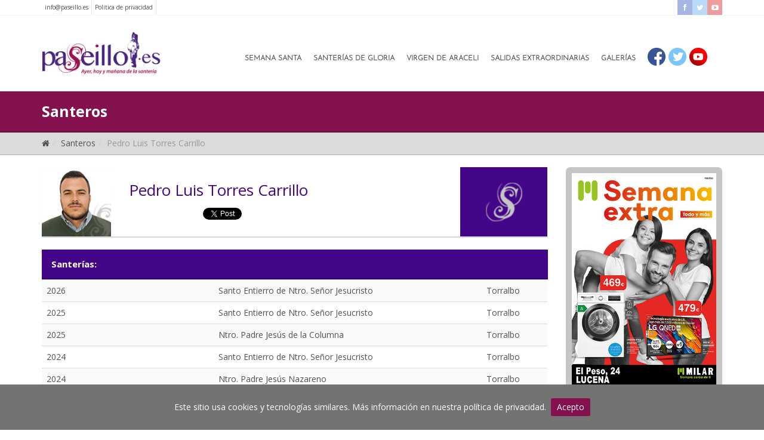

--- FILE ---
content_type: text/html; charset=UTF-8
request_url: https://paseillo.es/santero/pedro-luis-torres-carrillo-85425
body_size: 13213
content:
<!-- V.4 -->
<!doctype html>
<html lang="es">
<head>

	<meta http-equiv="Expires" content="0">
  <meta http-equiv="Last-Modified" content="0">
  <meta http-equiv="Cache-Control" content="no-cache, mustrevalidate">
  <meta http-equiv="Pragma" content="no-cache">

	<meta charset="UTF-8">
	<meta name="viewport" content="width=device-width, initial-scale=1.0">
	<meta name="language" content="es-ES"/>
	<meta name="author" content="paseillo.es" />

	<meta http-equiv="Content-Type" content="text/html; charset=UTF-8" />
	<meta http-equiv="X-UA-Compatible" content="IE=edge,chrome=1">

    <meta name="description" content="Santero: Pedro Luis Torres Carrillo" />
    <meta name="keywords" content="paseillo,santero" />
	<meta http-equiv="keywords" content="paseillo,santero">

	<meta name="revisit-after" content="10 days" />

	<!-- social sharing metadata -->
    
        
	<meta property="og:title" content="Paseillo.es | Santero | Pedro Luis Torres Carrillo" />
	<meta property="og:description" content="Santero: Pedro Luis Torres Carrillo[...]" />
	<!--<meta property="og:image" content="https://paseillo.es/assets/img/paseillo-social.png" />-->
    <meta property="og:image" content="" />
	<meta property="og:locale" content="es_ES" />
	<meta property="og:type" content="article" />
	<meta property="og:url" content="santero/pedro-luis-torres-carrillo-85425" />
	<meta property="og:site_name" content="Paseillo.es" />
	<meta property="article:section" content="Lucena" />
	<link rel="image_src" href="https://paseillo.es/assets/img/paseillo-social.jpg" />
	<meta name="medium" content="news" />


    <title>Paseillo.es | Santero | Pedro Luis Torres Carrillo</title>

	<!-- Reset --><link href="https://paseillo.es/assets/css/reset.css" rel="stylesheet" media="screen">
	<!-- Google Fonts --><link href='https://fonts.googleapis.com/css?family=Open+Sans:400,800,700,300' rel='stylesheet' type='text/css'>
	<!-- Bootstrap --><link href="https://paseillo.es/assets/bootstrap/css/bootstrap.min.css" rel="stylesheet" media="screen">
	<!-- Extra css -->	<!-- Main --> <link href="https://paseillo.es/assets/css/main.css" rel="stylesheet" media="screen">

	<!-- Font-awesome --><link href="https://paseillo.es//assets/font-awesome/css/font-awesome.min.css" rel="stylesheet">

	<!-- Bxslider -->
	<link href="https://paseillo.es/assets/js/bx/jquery.bxslider.css" rel="stylesheet" media="screen">
	<!-- Facnybox -->
	<link href="https://paseillo.es/assets/js/fancybox/jquery.fancybox.css" rel="stylesheet" media="screen">
	<link href="https://paseillo.es/assets/js/fancybox/helpers/jquery.fancybox-buttons.css" rel="stylesheet" media="screen">

	<!-- FancySelect -->
	<link href="https://paseillo.es/assets/js/fancySelect/fancySelect.css" rel="stylesheet" media="screen">

	<script src="https://paseillo.es/assets/js/modernizr/modernizr.js"></script>
	<script src="https://paseillo.es/assets/js/checkversion.js"></script>

	<!-- HTML5 Shim and Respond.js IE8 support of HTML5 elements and media queries -->
    <!-- WARNING: Respond.js doesn't work if you view the page via file:// -->
    <!--[if lt IE 9]>
      <script src="https://oss.maxcdn.com/libs/html5shiv/3.7.0/html5shiv.js"></script>
      <script src="https://oss.maxcdn.com/libs/respond.js/1.3.0/respond.min.js"></script>
    <![endif]-->


</head>
<body>
<div id="alert_old_explorer" style="display:none;">
	<p>Tu navegador est&aacute; desactualizado y podr&iacute;a no mostrar correctamente todas las caracter&iacute;sticas de este sitio web. Puede actualizarlo <a target="_blank" href="https://browsehappy.com/">aqu&iacute;</a>.</p>
</div>
<div id="top-menu" ><!-- Inicio de top-menu -->
	<div class="container">
		<div class="row">
			<div class="col-md-6 hidden-xs">
				<!-- Links top -->
				<ul id="links-top-menu">
					<!--<li><a href="callto:+34618974879">Telf: 618 974 879</a></li>-->
					<li><a href="mailto:info@paseillo.es">info@paseillo.es</a></li>
					<li><a class="showme_privacidad" data-fancybox-href="https://paseillo.es/privacidad" href="#">Politica de privacidad</a></li>
				</ul>
			</div>
			<div class="col-md-6 hidden-xs">
				<!-- Links sociales -->
				<div id="social-links-top-menu" class="pull-right">
					<a target="_blank" href="https://www.facebook.com/paseillo.es" class="facebook"><i class="fa fa-facebook"></i></a>
					<a target="_blank" href="https://twitter.com/paseillolucena" class="twitter"><i class="fa fa-twitter"></i></a>
					<a target="_blank" href="https://www.youtube.com/user/paseillolucena" class="youtube"><i class="fa fa-youtube-play"></i></a>
				</div>
			</div>
			<div class="clearfix"></div>
		</div>
	</div>
</div><!-- FIN de top-menu -->

<div class="top-menu-responsive"><!-- top-menu-responsive -->
	<div class="container">
		<div class="row">
			<div class="col-xs-12 visible-xs"><!-- links-top-menu responsive -->				
				<div id="links-top-menu-responsive"> 
					<!--<a href="callto:+34618974879">618 974 879</a> | --><a href="mailto:info@paseillo.es">Contacto</a> | <a class="showme_privacidad" data-fancybox-href="https://paseillo.es/privacidad" href="#">Privacidad</a>
				</div>
			</div><!-- // links-top-menu responsive -->
		</div>
	</div>
</div><!-- // top-menu-responsive -->
<div id="header"><!-- Inicio de header -->

<script>
var navigationFn = {
    goToSection: function(id) {
        $('html, body').animate({
            scrollTop: $(id).offset().top
        }, 0);
    }
}
</script>


	<div class="container">
		<div class="row">

			<div class="col-xs-12 col-sm-12 col-md-1 col-lg-2">
				<!-- LOGO -->
				<div id="logo"><a href="https://paseillo.es/"><img src="https://paseillo.es/assets/img/paseillo-logo.jpg" alt="Paseillo."></a></div>
			</div>
			<div class="hidden-xs hidden-sm col-md-11 col-lg-10">
				<!-- Menu principal -->
				<ul id="menu-principal" class="pull-right">
					
					<!-- li class active -->
					<li ><a href="https://paseillo.es/pasos/semana-santa">Semana Santa</a></li>
					<li ><a href="https://paseillo.es/pasos/santerias-gloria">Santer&iacute;as de Gloria</a></li>
					<li ><a href="https://paseillo.es/pasos/virgen-araceli">Virgen de Araceli</a></li>
					<li ><a href="https://paseillo.es/pasos/salidas-extraordinarias">Salidas Extraordinarias</a></li>
                    <li><a href="javascript:navigationFn.goToSection('#titulo_galeria_1');">Galerías</a></li>
					<li class="enlinea"><a href="https://www.facebook.com/paseillo.es" targt="_blank"><img src="https://paseillo.es/assets/img/home/icon-face.png" /></a><a href="https://twitter.com/paseillolucena" targt="_blank"><img src="https://paseillo.es/assets/img/home/icon-twitter.png" /></a><a href="https://www.youtube.com/user/paseillolucena" targt="_blank"><img src="https://paseillo.es/assets/img/home/icon-youtube.png" /></a></li>
				</ul>
			</div>
			<div class="clearfix"></div>


			<div class="col-xs-12 visible-xs visible-sm"><!-- Menu responsive -->
				<div id="container_menu_principal_responsive">
					<div id="titular_menu_responsive"><i class="fa fa-bars"></i> Men&uacute;</div>
					<div id="toogle_menu_responsive">
						<a href="https://paseillo.es/pasos/semana-santa">Semana Santa</a>
						<a href="https://paseillo.es/pasos/santerias-gloria">Santer&iacute;as de Gloria</a>
						<a href="https://paseillo.es/pasos/virgen-araceli">Virgen de Araceli</a>
						<a href="https://paseillo.es/pasos/salidas-extraordinarias">Salidas Extraordinarias</a>
                        <a href="javascript:navigationFn.goToSection('#titulo_galeria_1');">Galería de fotos y vídeos</a>
					</div>
				</div>
			</div><!-- // Menu responsive -->


		</div>
	</div>
</div><!-- Fin de header --><!-- Cabecera Basica -->
<div id="cabecera-basica">
	<div class="container">
		<div class="row">
			<div class="col-xs-12 col-sm-12 col-md-12 col-lg-12">
				<a href="https://paseillo.es/santeros"><h2>Santeros</h2></a>
			</div>
			<!-- <div class="col-xs-12 col-sm-12 col-md-3 col-lg-3">Buscador</div> -->
		</div>
	</div>
</div>
<div class="clearfix"></div>
<!-- // Cabecera Basica -->

<!-- BreadCrum -->
<div id="breadcrum-container">
	<div class="container">
		<div class="row">
			<div class="hidden-xs col-sm-12 col-md-12 col-lg-12">
				<ol class="breadcrumb">
				<li><a href='/'><i class='fa fa-home'></i></a></li><li><a href='https://paseillo.es/santeros'>Santeros</a></li><li class='active'>Pedro Luis Torres Carrillo</li>			    </ol>
			</div>
		</div>
	</div>
</div>
<div class="clearfix"></div>
<!-- END BreadCrum -->

<!-- Anuncio MOVIL -->
<div class="container visible-xs">
	<div class="row">
		<br/>
		<div class="col-xs-12 col-sm-12 col-md-12 col-lg-12">
				<ul id='publicidad_posicion_16'><li><a href='https://www.kitcosur.com/'><img width='100%' class='flatbox' src='https://media.paseillo.es/publicidad/903d25244d8fcdadf50a22c03ae0d172.jpg' alt=''></a></li><li><a href='https://www.kitcosur.com/'><img width='100%' class='flatbox' src='https://media.paseillo.es/publicidad/e2f729e511364415d83da91cf54410ca.jpg' alt=''></a></li><li><a href='https://www.kitcosur.com/'><img width='100%' class='flatbox' src='https://media.paseillo.es/publicidad/8e93f9464b336430eb6c01eaaf241247.jpg' alt=''></a></li><li><a href='https://www.kitcosur.com/'><img width='100%' class='flatbox' src='https://media.paseillo.es/publicidad/40f88a11a3001037f9e7a96219ba6cee.jpg' alt=''></a></li><li><a href='https://www.kitcosur.com/'><img width='100%' class='flatbox' src='https://media.paseillo.es/publicidad/a37c6dda8a2f8e3b46fef7eaebe2294c.jpg' alt=''></a></li><li><a href='https://www.kitcosur.com/'><img width='100%' class='flatbox' src='https://media.paseillo.es/publicidad/c937630d13c370d6469a141bee8c06d7.jpg' alt=''></a></li><li><a href='https://www.kitcosur.com/'><img width='100%' class='flatbox' src='https://media.paseillo.es/publicidad/bf1c35374aff62bb9c3479bb31e1b957.jpg' alt=''></a></li><li><a href='https://www.kitcosur.com/'><img width='100%' class='flatbox' src='https://media.paseillo.es/publicidad/4f1a334cdfccd69a438d25fe27ae96ba.jpg' alt=''></a></li><li><a href='https://www.kitcosur.com/'><img width='100%' class='flatbox' src='https://media.paseillo.es/publicidad/7f9c58266e282a736a5d3974f280afb6.jpg' alt=''></a></li></ul>		</div>
	</div>
</div><!-- fin anuncios-horizontales --><div class="clearfix"></div>
<!-- Anuncio MOVIL -->

<!-- Estructura Pricipal -->
<div class="container">
	<div class="row">
		<div class="col-xs-12 col-sm-12 col-md-9 col-lg-9">
			<div id="contendor_santero">

				
				<div class="propio_margen"></div>
				<!-- Cabecera Santero -->
				<div id="cabecera_santero">
					<div class="row">
						<div class="col-xs-12 col-sm-2 col-md-2 col-lg-2">
							<div class="contenedor_imagen">
								<div class="due_protegida"></div>
								<img class='foto_cabecera_santero' src='https://media.paseillo.es/santeros/e48ad1135b74e5e3c9e44964908dc6b9.jpg' alt='Pedro Luis Torres Carrillo'/>							</div>
						</div>
						<div class="col-xs-12 col-sm-8 col-md-8 col-lg-8">
							<div id="nombre_cabecera_santero">Pedro Luis Torres Carrillo <span></span></div>
														<div id="social_cabcera_santero">
								<!-- AddThis Button BEGIN -->
<div id="social_cabecera_santo">
	<div class="social_facebook_iframe">
		<iframe src="//www.facebook.com/plugins/like.php?href=https://paseillo.es/santero/pedro-luis-torres-carrillo-85425&amp;width=120&amp;height=21&amp;colorscheme=light&amp;layout=button_count&amp;action=like&amp;show_faces=false&amp;send=false" scrolling="no" frameborder="0" style="border:none; overflow:hidden; width:120px; height:21px;" allowTransparency="true"></iframe>
	</div>
	<div class="social_twitter_iframe">
		<a href="https://twitter.com/share" class="twitter-share-button" data-text="Paseillo.es | " data-dnt="true">Tweet</a>
		<script>!function(d,s,id){var js,fjs=d.getElementsByTagName(s)[0],p=/^http:/.test(d.location)?'http':'https';if(!d.getElementById(id)){js=d.createElement(s);js.id=id;js.src=p+'://platform.twitter.com/widgets.js';fjs.parentNode.insertBefore(js,fjs);}}(document, 'script', 'twitter-wjs');</script>
	</div>
</div>
<!-- AddThis Button END -->							</div>
						</div>
						<div class="hidden-xs col-sm-2 col-md-2 col-lg-2 bg-morado" style="margin-left:-15px;">
							<img width="100%" class="pull-right" src="https://paseillo.es/assets/img/sello-transparente.png" >
						</div>
					</div>
				</div>
				<div class="clearfix"></div>
				<div class="propio_margen"></div>
				<!-- // Cabecera Santero -->


				<!-- Saterias Santero -->
				<div class="row">
					<div class="col-xs-12 col-sm-12 col-md-12 col-lg-12">
						<h6>Santer&iacute;as:</h6>
						<!-- <div class="table-responsive"> -->
							<table class="table table-striped table-hover bg-white">
								<tr><td class='visible-xs td_violeta'><a href='https://paseillo.es/trono/santo-entierro-de-ntro-senor-jesucristo/1428'><p><b class='cl-morado'>2026</b><p class='cl-gris-fuerte'>Santo Entierro de Ntro. Señor Jesucristo</p><p>Torralbo</p></a></td><td class='hidden-xs'><a href='https://paseillo.es/trono/santo-entierro-de-ntro-senor-jesucristo/1428'>2026</a></td><td class='hidden-xs'><a href='https://paseillo.es/trono/santo-entierro-de-ntro-senor-jesucristo/1428'>Santo Entierro de Ntro. Señor Jesucristo</a></td><td class='hidden-xs'><a href='https://paseillo.es/trono/santo-entierro-de-ntro-senor-jesucristo/1428'>Torralbo</a></td></tr><tr><td class='visible-xs td_violeta'><a href='https://paseillo.es/trono/santo-entierro-de-ntro-senor-jesucristo/1257'><p><b class='cl-morado'>2025</b><p class='cl-gris-fuerte'>Santo Entierro de Ntro. Señor Jesucristo</p><p>Torralbo</p></a></td><td class='hidden-xs'><a href='https://paseillo.es/trono/santo-entierro-de-ntro-senor-jesucristo/1257'>2025</a></td><td class='hidden-xs'><a href='https://paseillo.es/trono/santo-entierro-de-ntro-senor-jesucristo/1257'>Santo Entierro de Ntro. Señor Jesucristo</a></td><td class='hidden-xs'><a href='https://paseillo.es/trono/santo-entierro-de-ntro-senor-jesucristo/1257'>Torralbo</a></td></tr><tr><td class='visible-xs td_violeta'><a href='https://paseillo.es/trono/ntro-padre-jesus-de-la-columna/1267'><p><b class='cl-morado'>2025</b><p class='cl-gris-fuerte'>Ntro. Padre Jesús de la Columna</p><p>Torralbo</p></a></td><td class='hidden-xs'><a href='https://paseillo.es/trono/ntro-padre-jesus-de-la-columna/1267'>2025</a></td><td class='hidden-xs'><a href='https://paseillo.es/trono/ntro-padre-jesus-de-la-columna/1267'>Ntro. Padre Jesús de la Columna</a></td><td class='hidden-xs'><a href='https://paseillo.es/trono/ntro-padre-jesus-de-la-columna/1267'>Torralbo</a></td></tr><tr><td class='visible-xs td_violeta'><a href='https://paseillo.es/trono/santo-entierro-de-ntro-senor-jesucristo/1242'><p><b class='cl-morado'>2024</b><p class='cl-gris-fuerte'>Santo Entierro de Ntro. Señor Jesucristo</p><p>Torralbo</p></a></td><td class='hidden-xs'><a href='https://paseillo.es/trono/santo-entierro-de-ntro-senor-jesucristo/1242'>2024</a></td><td class='hidden-xs'><a href='https://paseillo.es/trono/santo-entierro-de-ntro-senor-jesucristo/1242'>Santo Entierro de Ntro. Señor Jesucristo</a></td><td class='hidden-xs'><a href='https://paseillo.es/trono/santo-entierro-de-ntro-senor-jesucristo/1242'>Torralbo</a></td></tr><tr><td class='visible-xs td_violeta'><a href='https://paseillo.es/trono/ntro-padre-jesus-nazareno/1291'><p><b class='cl-morado'>2024</b><p class='cl-gris-fuerte'>Ntro. Padre Jesús Nazareno</p><p>Torralbo</p></a></td><td class='hidden-xs'><a href='https://paseillo.es/trono/ntro-padre-jesus-nazareno/1291'>2024</a></td><td class='hidden-xs'><a href='https://paseillo.es/trono/ntro-padre-jesus-nazareno/1291'>Ntro. Padre Jesús Nazareno</a></td><td class='hidden-xs'><a href='https://paseillo.es/trono/ntro-padre-jesus-nazareno/1291'>Torralbo</a></td></tr><tr><td class='visible-xs td_violeta'><a href='https://paseillo.es/trono/ntro-padre-jesus-de-la-columna-procesion-extraordinaria-de-p-santiago-hasta-p-san-mateo/1303'><p><b class='cl-morado'>2023</b><p class='cl-gris-fuerte'>Ntro. Padre Jesús de la Columna (Procesión Extraordinaria de P. Santiago hasta P. San Mateo)</p><p>Torralbo</p></a></td><td class='hidden-xs'><a href='https://paseillo.es/trono/ntro-padre-jesus-de-la-columna-procesion-extraordinaria-de-p-santiago-hasta-p-san-mateo/1303'>2023</a></td><td class='hidden-xs'><a href='https://paseillo.es/trono/ntro-padre-jesus-de-la-columna-procesion-extraordinaria-de-p-santiago-hasta-p-san-mateo/1303'>Ntro. Padre Jesús de la Columna (Procesión Extraordinaria de P. Santiago hasta P. San Mateo)</a></td><td class='hidden-xs'><a href='https://paseillo.es/trono/ntro-padre-jesus-de-la-columna-procesion-extraordinaria-de-p-santiago-hasta-p-san-mateo/1303'>Torralbo</a></td></tr><tr><td class='visible-xs td_violeta'><a href='https://paseillo.es/trono/ntro-padre-jesus-nazareno/1220'><p><b class='cl-morado'>2023</b><p class='cl-gris-fuerte'>Ntro. Padre Jesús Nazareno</p><p>Torralbo</p></a></td><td class='hidden-xs'><a href='https://paseillo.es/trono/ntro-padre-jesus-nazareno/1220'>2023</a></td><td class='hidden-xs'><a href='https://paseillo.es/trono/ntro-padre-jesus-nazareno/1220'>Ntro. Padre Jesús Nazareno</a></td><td class='hidden-xs'><a href='https://paseillo.es/trono/ntro-padre-jesus-nazareno/1220'>Torralbo</a></td></tr><tr><td class='visible-xs td_violeta'><a href='https://paseillo.es/trono/santo-entierro-de-ntro-senor-jesucristo/1178'><p><b class='cl-morado'>2022</b><p class='cl-gris-fuerte'>Santo Entierro de Ntro. Señor Jesucristo</p><p>Torralbo</p></a></td><td class='hidden-xs'><a href='https://paseillo.es/trono/santo-entierro-de-ntro-senor-jesucristo/1178'>2022</a></td><td class='hidden-xs'><a href='https://paseillo.es/trono/santo-entierro-de-ntro-senor-jesucristo/1178'>Santo Entierro de Ntro. Señor Jesucristo</a></td><td class='hidden-xs'><a href='https://paseillo.es/trono/santo-entierro-de-ntro-senor-jesucristo/1178'>Torralbo</a></td></tr><tr><td class='visible-xs td_violeta'><a href='https://paseillo.es/trono/santo-entierro-de-ntro-senor-jesucristo/1070'><p><b class='cl-morado'>2021 (Pendiente de confirmar o no realizada por COVID-19)</b><p class='cl-gris-fuerte'>Santo Entierro de Ntro. Señor Jesucristo</p><p>Torralbo</p></a></td><td class='hidden-xs'><a href='https://paseillo.es/trono/santo-entierro-de-ntro-senor-jesucristo/1070'>2021 (Pendiente de confirmar o no realizada por COVID-19)</a></td><td class='hidden-xs'><a href='https://paseillo.es/trono/santo-entierro-de-ntro-senor-jesucristo/1070'>Santo Entierro de Ntro. Señor Jesucristo</a></td><td class='hidden-xs'><a href='https://paseillo.es/trono/santo-entierro-de-ntro-senor-jesucristo/1070'>Torralbo</a></td></tr><tr><td class='visible-xs td_violeta'><a href='https://paseillo.es/trono/santo-entierro-de-ntro-senor-jesucristo/954'><p><b class='cl-morado'>2020 (Pendiente de confirmar o no realizada por COVID-19)</b><p class='cl-gris-fuerte'>Santo Entierro de Ntro. Señor Jesucristo</p><p>Torralbo</p></a></td><td class='hidden-xs'><a href='https://paseillo.es/trono/santo-entierro-de-ntro-senor-jesucristo/954'>2020 (Pendiente de confirmar o no realizada por COVID-19)</a></td><td class='hidden-xs'><a href='https://paseillo.es/trono/santo-entierro-de-ntro-senor-jesucristo/954'>Santo Entierro de Ntro. Señor Jesucristo</a></td><td class='hidden-xs'><a href='https://paseillo.es/trono/santo-entierro-de-ntro-senor-jesucristo/954'>Torralbo</a></td></tr><tr><td class='visible-xs td_violeta'><a href='https://paseillo.es/trono/ntro-padre-jesus-en-su-entrada-triunfal-en-jerusalen-pollinita/505'><p><b class='cl-morado'>2016</b><p class='cl-gris-fuerte'>Ntro. Padre Jesús en su Entrada Triunfal en Jerusalén (Pollinita)</p><p>Torralbo</p></a></td><td class='hidden-xs'><a href='https://paseillo.es/trono/ntro-padre-jesus-en-su-entrada-triunfal-en-jerusalen-pollinita/505'>2016</a></td><td class='hidden-xs'><a href='https://paseillo.es/trono/ntro-padre-jesus-en-su-entrada-triunfal-en-jerusalen-pollinita/505'>Ntro. Padre Jesús en su Entrada Triunfal en Jerusalén (Pollinita)</a></td><td class='hidden-xs'><a href='https://paseillo.es/trono/ntro-padre-jesus-en-su-entrada-triunfal-en-jerusalen-pollinita/505'>Torralbo</a></td></tr><tr><td class='visible-xs td_violeta'><a href='https://paseillo.es/trono/santiago-apostol/503'><p><b class='cl-morado'>2015</b><p class='cl-gris-fuerte'>Santiago Apóstol</p><p>Varal de la  Mala</p></a></td><td class='hidden-xs'><a href='https://paseillo.es/trono/santiago-apostol/503'>2015</a></td><td class='hidden-xs'><a href='https://paseillo.es/trono/santiago-apostol/503'>Santiago Apóstol</a></td><td class='hidden-xs'><a href='https://paseillo.es/trono/santiago-apostol/503'>Varal de la  Mala</a></td></tr><tr><td class='visible-xs td_violeta'><a href='https://paseillo.es/trono/ntro-padre-jesus-nazareno/488'><p><b class='cl-morado'>2015</b><p class='cl-gris-fuerte'>Ntro. Padre Jesús Nazareno</p><p>Torralbo</p></a></td><td class='hidden-xs'><a href='https://paseillo.es/trono/ntro-padre-jesus-nazareno/488'>2015</a></td><td class='hidden-xs'><a href='https://paseillo.es/trono/ntro-padre-jesus-nazareno/488'>Ntro. Padre Jesús Nazareno</a></td><td class='hidden-xs'><a href='https://paseillo.es/trono/ntro-padre-jesus-nazareno/488'>Torralbo</a></td></tr><tr><td class='visible-xs td_violeta'><a href='https://paseillo.es/trono/stmo-cristo-de-la-humillacion/389'><p><b class='cl-morado'>2015</b><p class='cl-gris-fuerte'>Stmo. Cristo de la Humillación</p><p>Varal de la Salud</p></a></td><td class='hidden-xs'><a href='https://paseillo.es/trono/stmo-cristo-de-la-humillacion/389'>2015</a></td><td class='hidden-xs'><a href='https://paseillo.es/trono/stmo-cristo-de-la-humillacion/389'>Stmo. Cristo de la Humillación</a></td><td class='hidden-xs'><a href='https://paseillo.es/trono/stmo-cristo-de-la-humillacion/389'>Varal de la Salud</a></td></tr><tr><td class='visible-xs td_violeta'><a href='https://paseillo.es/trono/ntro-padre-jesus-en-su-entrada-triunfal-en-jerusalen-pollinita/383'><p><b class='cl-morado'>2015</b><p class='cl-gris-fuerte'>Ntro. Padre Jesús en su Entrada Triunfal en Jerusalén (Pollinita)</p><p>Torralbo</p></a></td><td class='hidden-xs'><a href='https://paseillo.es/trono/ntro-padre-jesus-en-su-entrada-triunfal-en-jerusalen-pollinita/383'>2015</a></td><td class='hidden-xs'><a href='https://paseillo.es/trono/ntro-padre-jesus-en-su-entrada-triunfal-en-jerusalen-pollinita/383'>Ntro. Padre Jesús en su Entrada Triunfal en Jerusalén (Pollinita)</a></td><td class='hidden-xs'><a href='https://paseillo.es/trono/ntro-padre-jesus-en-su-entrada-triunfal-en-jerusalen-pollinita/383'>Torralbo</a></td></tr><tr><td class='visible-xs td_violeta'><a href='https://paseillo.es/trono/santa-maria-magdalena/238'><p><b class='cl-morado'>2014</b><p class='cl-gris-fuerte'>Santa María Magdalena</p><p>Repis&oacute;n del Manijero</p></a></td><td class='hidden-xs'><a href='https://paseillo.es/trono/santa-maria-magdalena/238'>2014</a></td><td class='hidden-xs'><a href='https://paseillo.es/trono/santa-maria-magdalena/238'>Santa María Magdalena</a></td><td class='hidden-xs'><a href='https://paseillo.es/trono/santa-maria-magdalena/238'>Repis&oacute;n del Manijero</a></td></tr><tr><td class='visible-xs td_violeta'><a href='https://paseillo.es/trono/ntro-padre-jesus-de-la-columna/184'><p><b class='cl-morado'>2014</b><p class='cl-gris-fuerte'>Ntro. Padre Jesús de la Columna</p><p>Torralbo</p></a></td><td class='hidden-xs'><a href='https://paseillo.es/trono/ntro-padre-jesus-de-la-columna/184'>2014</a></td><td class='hidden-xs'><a href='https://paseillo.es/trono/ntro-padre-jesus-de-la-columna/184'>Ntro. Padre Jesús de la Columna</a></td><td class='hidden-xs'><a href='https://paseillo.es/trono/ntro-padre-jesus-de-la-columna/184'>Torralbo</a></td></tr><tr><td class='visible-xs td_violeta'><a href='https://paseillo.es/trono/santo-entierro-de-ntro-senor-jesucristo/261'><p><b class='cl-morado'>2013</b><p class='cl-gris-fuerte'>Santo Entierro de Ntro. Señor Jesucristo</p><p>Torralbo</p></a></td><td class='hidden-xs'><a href='https://paseillo.es/trono/santo-entierro-de-ntro-senor-jesucristo/261'>2013</a></td><td class='hidden-xs'><a href='https://paseillo.es/trono/santo-entierro-de-ntro-senor-jesucristo/261'>Santo Entierro de Ntro. Señor Jesucristo</a></td><td class='hidden-xs'><a href='https://paseillo.es/trono/santo-entierro-de-ntro-senor-jesucristo/261'>Torralbo</a></td></tr><tr><td class='visible-xs td_violeta'><a href='https://paseillo.es/trono/ntro-padre-jesus-de-la-humildad/96'><p><b class='cl-morado'>2013</b><p class='cl-gris-fuerte'>Ntro. Padre Jesús de la Humildad</p><p>Varal de la Salud</p></a></td><td class='hidden-xs'><a href='https://paseillo.es/trono/ntro-padre-jesus-de-la-humildad/96'>2013</a></td><td class='hidden-xs'><a href='https://paseillo.es/trono/ntro-padre-jesus-de-la-humildad/96'>Ntro. Padre Jesús de la Humildad</a></td><td class='hidden-xs'><a href='https://paseillo.es/trono/ntro-padre-jesus-de-la-humildad/96'>Varal de la Salud</a></td></tr><tr><td class='visible-xs td_violeta'><a href='https://paseillo.es/trono/maria-stma-de-la-aurora/333'><p><b class='cl-morado'>2012</b><p class='cl-gris-fuerte'>María Stma. de la Aurora</p><p>Repis&oacute;n de la Salud</p></a></td><td class='hidden-xs'><a href='https://paseillo.es/trono/maria-stma-de-la-aurora/333'>2012</a></td><td class='hidden-xs'><a href='https://paseillo.es/trono/maria-stma-de-la-aurora/333'>María Stma. de la Aurora</a></td><td class='hidden-xs'><a href='https://paseillo.es/trono/maria-stma-de-la-aurora/333'>Repis&oacute;n de la Salud</a></td></tr><tr><td class='visible-xs td_violeta'><a href='https://paseillo.es/trono/ntro-padre-jesus-nazareno-traslado-desde-la-parroquia-de-s-mateo-hasta-su-capilla/313'><p><b class='cl-morado'>2012</b><p class='cl-gris-fuerte'>Ntro. Padre Jesús Nazareno (traslado desde la parroquia de S. Mateo hasta su capilla)</p><p>Torralbo</p></a></td><td class='hidden-xs'><a href='https://paseillo.es/trono/ntro-padre-jesus-nazareno-traslado-desde-la-parroquia-de-s-mateo-hasta-su-capilla/313'>2012</a></td><td class='hidden-xs'><a href='https://paseillo.es/trono/ntro-padre-jesus-nazareno-traslado-desde-la-parroquia-de-s-mateo-hasta-su-capilla/313'>Ntro. Padre Jesús Nazareno (traslado desde la parroquia de S. Mateo hasta su capilla)</a></td><td class='hidden-xs'><a href='https://paseillo.es/trono/ntro-padre-jesus-nazareno-traslado-desde-la-parroquia-de-s-mateo-hasta-su-capilla/313'>Torralbo</a></td></tr><tr><td class='visible-xs td_violeta'><a href='https://paseillo.es/trono/ntro-padre-jesus-en-su-entrada-triunfal-en-jerusalen-pollinita/29'><p><b class='cl-morado'>2012</b><p class='cl-gris-fuerte'>Ntro. Padre Jesús en su Entrada Triunfal en Jerusalén (Pollinita)</p><p>Torralbo</p></a></td><td class='hidden-xs'><a href='https://paseillo.es/trono/ntro-padre-jesus-en-su-entrada-triunfal-en-jerusalen-pollinita/29'>2012</a></td><td class='hidden-xs'><a href='https://paseillo.es/trono/ntro-padre-jesus-en-su-entrada-triunfal-en-jerusalen-pollinita/29'>Ntro. Padre Jesús en su Entrada Triunfal en Jerusalén (Pollinita)</a></td><td class='hidden-xs'><a href='https://paseillo.es/trono/ntro-padre-jesus-en-su-entrada-triunfal-en-jerusalen-pollinita/29'>Torralbo</a></td></tr><tr><td class='visible-xs td_violeta'><a href='https://paseillo.es/trono/ntro-padre-jesus-en-su-entrada-triunfal-en-jerusalen-pollinita/30'><p><b class='cl-morado'>2011</b><p class='cl-gris-fuerte'>Ntro. Padre Jesús en su Entrada Triunfal en Jerusalén (Pollinita)</p><p>Torralbo</p></a></td><td class='hidden-xs'><a href='https://paseillo.es/trono/ntro-padre-jesus-en-su-entrada-triunfal-en-jerusalen-pollinita/30'>2011</a></td><td class='hidden-xs'><a href='https://paseillo.es/trono/ntro-padre-jesus-en-su-entrada-triunfal-en-jerusalen-pollinita/30'>Ntro. Padre Jesús en su Entrada Triunfal en Jerusalén (Pollinita)</a></td><td class='hidden-xs'><a href='https://paseillo.es/trono/ntro-padre-jesus-en-su-entrada-triunfal-en-jerusalen-pollinita/30'>Torralbo</a></td></tr><tr><td class='visible-xs td_violeta'><a href='https://paseillo.es/trono/ntro-padre-jesus-en-su-entrada-en-jerusalen-pollina-del-carmen/94'><p><b class='cl-morado'>2010</b><p class='cl-gris-fuerte'>Ntro. Padre Jesús en su Entrada en Jerusalén (Pollina del Carmen)</p><p>Torralbo</p></a></td><td class='hidden-xs'><a href='https://paseillo.es/trono/ntro-padre-jesus-en-su-entrada-en-jerusalen-pollina-del-carmen/94'>2010</a></td><td class='hidden-xs'><a href='https://paseillo.es/trono/ntro-padre-jesus-en-su-entrada-en-jerusalen-pollina-del-carmen/94'>Ntro. Padre Jesús en su Entrada en Jerusalén (Pollina del Carmen)</a></td><td class='hidden-xs'><a href='https://paseillo.es/trono/ntro-padre-jesus-en-su-entrada-en-jerusalen-pollina-del-carmen/94'>Torralbo</a></td></tr>							</table>
						<!-- </div> -->
					</div>
				</div>
				<div class="clearfix"></div>
				<!-- // Saterias Santero -->

				<!-- Busqueda Avanzada bloque -->
<div class="row">
	<div class="col-xs-12 col-sm-12 col-md-12 col-lg-12">
		<h6>B&uacute;squeda avanzada</h6>
		<div id="busqueda_avanzada_bloque">
			<div class="row">
				<form action="https://paseillo.es/santeros/busqueda-avanzada" class="form" role="form" enctype="multipart/form-data" method="post" accept-charset="utf-8">				<div class="col-xs-12 col-sm-4 col-md-4 col-lg-4"><input type="text" name="ba_nombre" id="ba_nombre" placeholder="Nombre" value="" /></div>
				<div class="col-xs-12 col-sm-4 col-md-4 col-lg-4"><input type="text" name="ba_primer_apellido" id="ba_primer_apellido" placeholder="Primer Apellido" value="" /></div>
				<div class="col-xs-12 col-sm-4 col-md-4 col-lg-4"><input type="text" name="ba_segundo_apellido" id="ba_segundo_apellido" placeholder="Segundo Apellido" value="" /></div>
				<div class="clearfix"></div>
				<div class="col-xs-12 col-sm-4 col-md-4 col-lg-4">
					<select name="ba_paso" id="ba_paso" class="basic">
  						<option value="ninguno">Paso</option>
						<option value='alegoria-de-la-santa-fe'  >Alegoría de la Santa Fe</option><option value='maria-stma-de-la-amargura'  >María Stma. de la Amargura</option><option value='maria-stma-de-la-estrella'  >María Stma. de la Estrella</option><option value='maria-stma-de-la-pasion-y-animas'  >María Stma. de la Pasión y Ánimas</option><option value='maria-stma-de-la-paz-campanitas'  >María Stma. de la Paz (Campanitas)</option><option value='maria-stma-de-la-paz-y-esperanza'  >María Stma. de la Paz y Esperanza</option><option value='maria-stma-de-la-salud'  >María Stma. de la Salud</option><option value='maria-stma-del-divino-consuelo'  >María Stma. del Divino Consuelo</option><option value='maria-stma-del-mayor-dolor'  >María Stma. del Mayor Dolor</option><option value='maria-stma-del-mayor-dolor-viacrucis'  >María Stma. del Mayor Dolor (Viacrucis)</option><option value='ntra-senora-de-la-soledad'  >Ntra. Señora de la Soledad</option><option value='ntra-senora-de-los-angeles'  >Ntra. Señora de los Ángeles</option><option value='ntra-senora-de-los-dolores'  >Ntra. Señora de los Dolores</option><option value='ntra-senora-del-socorro'  >Ntra. Señora del Socorro</option><option value='ntra-sra-de-araceli-cofradia-filial-de-cordoba'  >Ntra. Sra. de Araceli (Cofradía Filial&#8230;</option><option value='ntra-sra-de-los-dolores-servitas'  >Ntra. Sra. de los Dolores (Servitas)</option><option value='ntro-padre-jesus-caido'  >Ntro. Padre Jesús Caído</option><option value='ntro-padre-jesus-cautivo-de-medinaceli'  >Ntro. Padre Jesús Cautivo de Medinaceli</option><option value='ntro-padre-jesus-de-la-agonia-orando-en-el-huerto'  >Ntro. Padre Jesús de la Agonía Orando&#8230;</option><option value='ntro-padre-jesus-de-la-bondad-encuentro'  >Ntro. Padre Jesús de la Bondad ( Encuentro)</option><option value='ntro-padre-jesus-de-la-caridad'  >Ntro. Padre Jesús de la Caridad</option><option value='ntro-padre-jesus-de-la-columna'  >Ntro. Padre Jesús de la Columna</option><option value='ntro-padre-jesus-de-la-crucifixion-barrenillas'  >Ntro. Padre Jesús de la Crucifixión (Barrenillas)</option><option value='ntro-padre-jesus-de-la-humildad'  >Ntro. Padre Jesús de la Humildad</option><option value='ntro-padre-jesus-de-la-pasion'  >Ntro. Padre Jesús de la Pasión</option><option value='ntro-padre-jesus-del-valle'  >Ntro. Padre Jesús del Valle</option><option value='ntro-padre-jesus-en-el-sagrado-lavatorio'  >Ntro. Padre Jesús en el Sagrado Lavatorio</option><option value='ntro-padre-jesus-en-su-entrada-en-jerusalen-pollina-del-carmen'  >Ntro. Padre Jesús en su Entrada en Jerusalén&#8230;</option><option value='ntro-padre-jesus-en-su-entrada-triunfal-en-jerusalen-pollinita'  >Ntro. Padre Jesús en su Entrada Triunfal&#8230;</option><option value='ntro-padre-jesus-nazareno'  >Ntro. Padre Jesús Nazareno</option><option value='ntro-padre-jesus-resucitado'  >Ntro. Padre Jesús Resucitado</option><option value='nuestro-padre-jesus-preso'  >Nuestro Padre Jesús Preso</option><option value='san-juan-evangelista'  >San Juan Evangelista</option><option value='santa-maria-magdalena'  >Santa María Magdalena</option><option value='santa-mujer-veronica'  >Santa Mujer Verónica</option><option value='santo-entierro-de-ntro-senor-jesucristo'  >Santo Entierro de Ntro. Señor Jesucristo</option><option value='stma-virgen-de-las-angustias-piedra'  >Stma. Virgen de las Angustias (Piedra)</option><option value='stmo-cristo-de-la-humillacion'  >Stmo. Cristo de la Humillación</option><option value='stmo-cristo-de-la-salud-y-misericordia-silencio'  >Stmo. Cristo de la Salud y Misericordia&#8230;</option><option value='stmo-cristo-de-la-sangre'  >Stmo. Cristo de la Sangre</option><option value='stmo-cristo-de-la-sangre-viacrucis'  >Stmo. Cristo de la Sangre (Viacrucis)</option><option value='stmo-cristo-del-amor'  >Stmo. Cristo del Amor</option>					</select>
				</div>
				<div class="col-xs-12 col-sm-4 col-md-4 col-lg-4"><input type="text" name="ba_ano" id="ba_ano" style="font-size:12px;" placeholder="A&ntilde;o" value="" /></div>
				<div class="col-xs-12 col-sm-4 col-md-4 col-lg-4">
					<select name="ba_sitio" id="ba_sitio" class="basic">
						<option value="ninguno">Sitio</option>
						<option value='esquina-manijero'  >Manijero</option><option value='contra-esquina-manijero'  >Contraesquina del Manijero</option><option value='segunda-contra-esquina-manijero'  >Segunda Contraesquina del Manijero</option><option value='pata-esquina-manijero'  >Pata del Manijero</option><option value='contra-pata-esquina-manijero'  >Contrapata del Manijero</option><option value='segunda-contra-pata-esquina-manijero'  >Segunda Contrapata del Manijero</option><option value='cimbra-costado-manijero'  >Cimbra del Costado del Manijero</option><option value='repison-esquina-manijero'  >Repis&oacute;n del Manijero</option><option value='contra-repison-esquina-manijero'  >Contra-Repis&oacute;n del Manijero</option><option value='varal-esquina-manijero'  >Varal del Manijero</option><option value='esquina-izquierda'  >Esquina Izquierda</option><option value='contra-esquina-izquierda'  >Contraesquina de la Izquierda</option><option value='segunda-contra-esquina-izquierda'  >Segunda Contraesquina de la Izquierda</option><option value='pata-esquina-izquierda'  >Pata de la Izquierda</option><option value='contra-pata-esquina-izquierda'  >Contrapata de la Izquierda</option><option value='segunda-contra-pata-esquina-izquierda'  >Segunda Contrapata de la Izquierda</option><option value='repison-esquina-izquierda'  >Repis&oacute;n de la Izquierda</option><option value='contra-repison-esquina-izquierda'  >Contra-Repis&oacute;n de la Izquierda</option><option value='cimbra-costado-izquierda'  >Cimbra del Costado de la Izquierda</option><option value='varal-esquina-izquierda'  >Varal de la Izquierda</option><option value='esquina-salud'  >Esquina de la Salud</option><option value='contra-esquina-salud'  >Contraesquina de la Salud</option><option value='segunda-contra-esquina-salud'  >Segunda Contraesquina de la Salud</option><option value='pata-esquina-salud'  >Pata de la Salud</option><option value='contra-pata-esquina-salud'  >Contrapata de la Salud</option><option value='segunda-contra-pata-esquina-salud'  >Segunda Contrapata de la Salud</option><option value='repison-esquina-salud'  >Repis&oacute;n de la Salud</option><option value='contra-repison-esquina-salud'  >Contra-Repis&oacute;n de la Salud</option><option value='varal-esquina-salud'  >Varal de la Salud</option><option value='esquina-mala'  >Esquina Mala</option><option value='contra-esquina-mala'  >Contraesquina de la Mala</option><option value='segunda-contra-esquina-mala'  >Segunda Contraesquina de la Mala</option><option value='pata-esquina-mala'  >Pata de la Mala</option><option value='contra-pata-esquina-mala'  >Contrapata de la Mala</option><option value='segunda-contra-pata-esquina-mala'  >Segunda Contrapata de la Mala</option><option value='repison-esquina-mala'  >Repis&oacute;n de la Mala</option><option value='contra-repison-esquina-mala'  >Contra-Repis&oacute;n de la Mala</option><option value='varal-esquina-mala'  >Varal de la  Mala</option><option value='tamborero'  >Tamborero</option><option value='manijero-porrillas'  >Porrillas</option><option value='torralbo'  >Torralbo</option><option value='trompeta'  >Trompeta</option><option value='aviado'  >Aviado</option><option value='cuadrillero'  >Cuadrillero</option><option value='marcaor'  >Marcaor</option>					</select>
				</div>
                <div class="col-xs-12 col-sm-4 col-md-4 col-lg-4">
					                    <select name="ba_aviado" id="ba_aviado" class="basic">
                        <option value="0">Aviado</option>
                        <option value="1" >No aviado</option>
                    </select>
                </div>
                
                <div class="col-xs-12 col-sm-8 col-md-8 col-lg-8 selector-categoria" >           
                    <select name="ba_categoria" id="ba_categoria" class="basic">
                        <option value="Semana Santa">Semana Santa</option>
                        <option value="Santerias de verano">Santerias de verano</option>
                        <option value="Virgen de Araceli">Virgen de Araceli</option>
                        <option value="Salidas Extraordinarias">Salidas Extraordinarias</option>
                    </select>
                </div>
                
				<div class="clearfix"></div>
				<div class="col-xs-12 col-sm-12 col-md-12 col-lg-12"><input class="btn_busqueda_avanzada" type="submit" value="Buscar" /></div>
				</form>			</div>
		</div>
	</div>
</div>
<div class="clearfix"></div>
<div class="propio_margen"></div>
<!-- // Busqueda Avanzada -->











						 
				<!-- Santeros relacionados -->
				<div class="row">
					<div class="col-xs-12 col-sm-12 col-md-12 col-lg-12">
						<h6>Algunos santeros relacionados</h6>
						<div class="propio_margen"></div>
						<div class="row">

							<div class='col-xs-6 col-sm-2 col-md-2 col-lg-2'><a href='https://paseillo.es/santero/david-penalver-moscoso-98805' class='link_santero_relacionado'><div class='satero_relacionado'><div class='foto_santero_relacionado contenedor_imagen'><div class='due_protegida'></div><img src='https://media.paseillo.es/santeros/bd83e24ea9364eb091887a7063768d09.jpg' alt='David Peñalver'/></div><div class='nombre_santero_relacionado'><p>David Peñalver</p></div></div></a></div><div class='col-xs-6 col-sm-2 col-md-2 col-lg-2'><a href='https://paseillo.es/santero/miguel-rey-12452' class='link_santero_relacionado'><div class='satero_relacionado'><div class='foto_santero_relacionado contenedor_imagen'><div class='due_protegida'></div><img src='https://media.paseillo.es/santeros/78df21f53dbcba56eea7d41a74a47e03.jpg' alt='Miguel Rey'/></div><div class='nombre_santero_relacionado'><p>Miguel Rey</p></div></div></a></div><div class='col-xs-6 col-sm-2 col-md-2 col-lg-2'><a href='https://paseillo.es/santero/luis-ruiz-gutierrez-91377' class='link_santero_relacionado'><div class='satero_relacionado'><div class='foto_santero_relacionado contenedor_imagen'><div class='due_protegida'></div><img src='https://media.paseillo.es/santeros/ad6cd8fdb7aa7893838422c1d554ac4b.jpg' alt='Luis Ruiz'/></div><div class='nombre_santero_relacionado'><p>Luis Ruiz</p></div></div></a></div><div class='col-xs-6 col-sm-2 col-md-2 col-lg-2'><a href='https://paseillo.es/santero/carlos-vargas-villalba-47872' class='link_santero_relacionado'><div class='satero_relacionado'><div class='foto_santero_relacionado contenedor_imagen'><div class='due_protegida'></div><img src='https://media.paseillo.es/santeros/221fa0253d0f197028aa49f9a6cb3a20.jpg' alt='Carlos Vargas'/></div><div class='nombre_santero_relacionado'><p>Carlos Vargas</p></div></div></a></div><div class='col-xs-6 col-sm-2 col-md-2 col-lg-2'><a href='https://paseillo.es/santero/barranco-carmona-manolo-52686' class='link_santero_relacionado'><div class='satero_relacionado'><div class='foto_santero_relacionado contenedor_imagen'><div class='due_protegida'></div><img src='https://media.paseillo.es/santeros/33408d0b55f5c368a04f7a8aaab2e3fb.jpg' alt='Manolo Barranco'/></div><div class='nombre_santero_relacionado'><p>Manolo Barranco</p></div></div></a></div><div class='col-xs-6 col-sm-2 col-md-2 col-lg-2'><a href='https://paseillo.es/santero/miguel-angel-tienda-maqueda-39916' class='link_santero_relacionado'><div class='satero_relacionado'><div class='foto_santero_relacionado contenedor_imagen'><div class='due_protegida'></div><img src='https://media.paseillo.es/santeros/77686b21093bce80247b03dc76aac4ed.jpg' alt='Miguel Ángel Tienda'/></div><div class='nombre_santero_relacionado'><p>Miguel Ángel Tienda</p></div></div></a></div><div class='clearfix'></div>
						</div>
					</div>
				</div>
				<div class="clearfix"></div>
				<!-- // Santeros relacionados -->

			</div>
	</div>

	<!-- ////////////// MODULO DE PUBLICIDAD VERTICAL ////////////////// -->
		<div class="col-xs-12 col-sm-12 col-md-3 col-lg-3">
			<div class="propio_margen"></div>

			<div class="row">


				<!-- Anuncio Statico -->
                
				<div class="col-xs-12 col-sm-6 col-md-12 col-lg-12">
					<div class="anuncios-verticales borde-anuncios">
						<ul id='publicidad_posicion_13'><li><a href='https://www.milar.es/tiendas/milar-lucena.html'><img width='100%' class='flatbox' src='https://media.paseillo.es/publicidad/00d52de4add3326cb95d57af0ff4bf08.jpg' alt=''></a></li><li><a href='https://www.milar.es/tiendas/milar-lucena.html'><img width='100%' class='flatbox' src='https://media.paseillo.es/publicidad/5914917e3ec14e3445b0ae56429fe071.jpg' alt=''></a></li><li><a href='https://www.milar.es/tiendas/milar-lucena.html'><img width='100%' class='flatbox' src='https://media.paseillo.es/publicidad/9567ea7c585fa0ad2e7a6267e06fe9be.jpg' alt=''></a></li><li><a href='https://www.milar.es/tiendas/milar-lucena.html'><img width='100%' class='flatbox' src='https://media.paseillo.es/publicidad/3afee23e5f360924f2d67e340010ab1c.jpg' alt=''></a></li><li><a href='https://www.milar.es/tiendas/milar-lucena.html'><img width='100%' class='flatbox' src='https://media.paseillo.es/publicidad/de98e43b39d6eb4b0abfbbce9bdaef04.jpg' alt=''></a></li></ul>					</div>
				</div>
				
				<div class="clearfix hidden-sm"></div>
				<div class="propio_margen hidden-sm"></div>
					<!-- // Anuncio Statico -->


				<div class="col-xs-12 col-sm-6 col-md-12 col-lg-12">
					<div class="anuncios-verticales borde-anuncios"><!-- Publicidad vertical 1 -->
						<ul id='publicidad_posicion_1'><li><a href='https://www.facebook.com/Optica-Reyes-143578062399432/?fref=ts'><img width='100%' class='flatbox' src='https://media.paseillo.es/publicidad/95d6a85b11a523c1daacb55daa05c0f0.jpg' alt=''></a></li><li><a href='http://www.afiladosysuministrosfs.es/'><img width='100%' class='flatbox' src='https://media.paseillo.es/publicidad/18aa7a241a94ff4084ff1974b292c05d.jpg' alt=''></a></li><li><a href=''><img width='100%' class='flatbox' src='https://media.paseillo.es/publicidad/da87836427848480146746b57e02939a.jpeg' alt=''></a></li><li><a href=''><img width='100%' class='flatbox' src='https://media.paseillo.es/publicidad/9791bbe4ef72c665de1e3085b8f14287.jpg' alt=''></a></li><li><a href=''><img width='100%' class='flatbox' src='https://media.paseillo.es/publicidad/1776bd01f01e611a9d42aa2065e50c1e.jpg' alt=''></a></li><li><a href='https://bodegasruizcanela.com/'><img width='100%' class='flatbox' src='https://media.paseillo.es/publicidad/9c62baef3f3169f5b1fa7f7b8a56ccb8.jpg' alt=''></a></li><li><a href='http://www.gestoriaaras.es/'><img width='100%' class='flatbox' src='https://media.paseillo.es/publicidad/b95ecbbcd8473d3d514b6b394ccf6983.jpg' alt=''></a></li><li><a href=''><img width='100%' class='flatbox' src='https://media.paseillo.es/publicidad/a4ff6865888472f0705a2e6019e3f420.jpg' alt=''></a></li><li><a href='https://mariscoslamardelucena.com/'><img width='100%' class='flatbox' src='https://media.paseillo.es/publicidad/523dcbad18e9db646dcbbfadbf2d685b.jpg' alt=''></a></li><li><a href='https://www.facebook.com/profile.php?id=100054207384816&sk=photos'><img width='100%' class='flatbox' src='https://media.paseillo.es/publicidad/849eb7f3efeebde90b7ef6a61959cade.jpg' alt=''></a></li><li><a href='http://www.funerariavilla.com/?page_id=35'><img width='100%' class='flatbox' src='https://media.paseillo.es/publicidad/a621a1201dfbfc3f8aa83bab72ace8cf.jpg' alt=''></a></li><li><a href='http://www.gestoriaaras.es/'><img width='100%' class='flatbox' src='https://media.paseillo.es/publicidad/ea0599804c9fb0a04ffd69e2646e68c5.jpg' alt=''></a></li><li><a href=''><img width='100%' class='flatbox' src='https://media.paseillo.es/publicidad/c13067966e758ae3c3c97fcd1460e6ab.jpg' alt=''></a></li><li><a href='https://aracelitana.es/'><img width='100%' class='flatbox' src='https://media.paseillo.es/publicidad/fe29f3c91a7b9e94ceaa809f2e3e077d.jpg' alt=''></a></li><li><a href='http://www.marmoleschacongarcia.com/'><img width='100%' class='flatbox' src='https://media.paseillo.es/publicidad/81b5e49638d6f535bd1c402dc6f4b79f.jpg' alt=''></a></li><li><a href=''><img width='100%' class='flatbox' src='https://media.paseillo.es/publicidad/9de412f336cdd9471d917711f217fedf.jpg' alt=''></a></li><li><a href='https://jucob.es/'><img width='100%' class='flatbox' src='https://media.paseillo.es/publicidad/a6f1f4fdb58dbf32182ed09d2555fd7f.jpg' alt=''></a></li><li><a href=''><img width='100%' class='flatbox' src='https://media.paseillo.es/publicidad/612a402a39ddb62a8bf3a7487c34b521.jpg' alt=''></a></li><li><a href='https://www.facebook.com/tiendaantoniamartin/'><img width='100%' class='flatbox' src='https://media.paseillo.es/publicidad/f05101dda46cad09571f9d6790b30c6f.jpg' alt=''></a></li><li><a href=''><img width='100%' class='flatbox' src='https://media.paseillo.es/publicidad/d524dbc1b6cdb15a961384c8d047eb69.jpg' alt=''></a></li><li><a href='https://cocinasreina.com/'><img width='100%' class='flatbox' src='https://media.paseillo.es/publicidad/2271b9d5ee8a3c21f2131507f66d8a46.jpg' alt=''></a></li><li><a href='https://www.facebook.com/people/Carniceria-Medina-y-Precocinados-El-Abuelo-Pepe/100063518650747/'><img width='100%' class='flatbox' src='https://media.paseillo.es/publicidad/94ab32919dac5d7ac50329146a769c1b.jpg' alt=''></a></li><li><a href='http://hispasurlucena.es/'><img width='100%' class='flatbox' src='https://media.paseillo.es/publicidad/d5754c3c9d2f53c79f7cad0155c0906f.jpg' alt=''></a></li><li><a href='http://carroceriascarranaca.com/'><img width='100%' class='flatbox' src='https://media.paseillo.es/publicidad/e5efdce53189ff44673c9c69fdbe9aaa.jpg' alt=''></a></li><li><a href='http://carroceriascarranaca.com/'><img width='100%' class='flatbox' src='https://media.paseillo.es/publicidad/23bb87ecc73e429eb88a5ff9aec21948.jpg' alt=''></a></li><li><a href='https://www.enerplus.es/'><img width='100%' class='flatbox' src='https://media.paseillo.es/publicidad/da5f065197496e82c1681c5f48e23844.jpg' alt=''></a></li><li><a href='https://www.enerplus.es/'><img width='100%' class='flatbox' src='https://media.paseillo.es/publicidad/9e610a512479c2f468e7433cc5ca256a.jpg' alt=''></a></li><li><a href='https://www.facebook.com/tiendaantoniamartin/'><img width='100%' class='flatbox' src='https://media.paseillo.es/publicidad/782b4d6be70861922b53c95cb0f4b9c6.jpg' alt=''></a></li><li><a href='http://alinatal.com/'><img width='100%' class='flatbox' src='https://media.paseillo.es/publicidad/f1b70dadffbeda5408def7973674c138.jpg' alt=''></a></li><li><a href=''><img width='100%' class='flatbox' src='https://media.paseillo.es/publicidad/c4138035c4ae5f97a086aea321f46dee.jpg' alt=''></a></li><li><a href='https://www.facebook.com/HERCOcreaciones'><img width='100%' class='flatbox' src='https://media.paseillo.es/publicidad/2e554eedb5dafbcd0f6f51efb1767571.jpg' alt=''></a></li><li><a href='https://www.facebook.com/HERCOcreaciones'><img width='100%' class='flatbox' src='https://media.paseillo.es/publicidad/40442261e66a5dd0aa136509ef7b1b1c.jpg' alt=''></a></li><li><a href='https://centrozuhayra.com/'><img width='100%' class='flatbox' src='https://media.paseillo.es/publicidad/ee937d7a79cd670017a2498d455f0acc.jpg' alt=''></a></li><li><a href=''><img width='100%' class='flatbox' src='https://media.paseillo.es/publicidad/f9e6547bda2aa4805df8d17c97f2cf32.jpg' alt=''></a></li><li><a href='https://wa.me/message/C24YY6DDMM2WK1'><img width='100%' class='flatbox' src='https://media.paseillo.es/publicidad/03c763e5f22427c3309abec3b67fdf98.jpg' alt=''></a></li><li><a href='https://wa.me/message/C24YY6DDMM2WK1'><img width='100%' class='flatbox' src='https://media.paseillo.es/publicidad/7d76d0bfdbed79e0bf4aa90f749c920d.jpg' alt=''></a></li><li><a href=''><img width='100%' class='flatbox' src='https://media.paseillo.es/publicidad/392567f76cd5451074ddb747d2f98e90.jpg' alt=''></a></li><li><a href='https://wa.me/message/C24YY6DDMM2WK1'><img width='100%' class='flatbox' src='https://media.paseillo.es/publicidad/4029ee77cb4f70e4a9220c21c038e19d.jpg' alt=''></a></li><li><a href=''><img width='100%' class='flatbox' src='https://media.paseillo.es/publicidad/89758c0a62f6e6bcf4ec4715c851f13f.jpg' alt=''></a></li><li><a href='https://www.lucinve.com/'><img width='100%' class='flatbox' src='https://media.paseillo.es/publicidad/246c6a1bd00d2f0fc919f174df68900a.jpg' alt=''></a></li><li><a href='https://www.lucinve.com/'><img width='100%' class='flatbox' src='https://media.paseillo.es/publicidad/22e06f9a96c943d051b28a1a91f5435c.jpg' alt=''></a></li><li><a href='https://www.alamostorres.es/'><img width='100%' class='flatbox' src='https://media.paseillo.es/publicidad/a01a536c7f0dd4bf5078eb034af75adf.jpg' alt=''></a></li><li><a href='https://www.facebook.com/HERCOcreaciones'><img width='100%' class='flatbox' src='https://media.paseillo.es/publicidad/5e45016e5b97dc15c9d26e5d2170071a.jpg' alt=''></a></li><li><a href='https://www.instagram.com/hotellosbronces/'><img width='100%' class='flatbox' src='https://media.paseillo.es/publicidad/c2cda4f343e8ad19fb57f34ad7bb7ec9.jpg' alt=''></a></li><li><a href='https://laespigalucentina.com/'><img width='100%' class='flatbox' src='https://media.paseillo.es/publicidad/8445e94ad262fdd24d61591949f4b60c.jpg' alt=''></a></li><li><a href=''><img width='100%' class='flatbox' src='https://media.paseillo.es/publicidad/6316de7742e176f2eea1c6af0a982076.jpg' alt=''></a></li></ul>					</div><!-- FIN Publicidad vertical 1 -->
				</div>

				<div class="clearfix hidden-sm"></div>
				<div class="propio_margen hidden-sm"></div>

				<div class="col-xs-12 col-sm-6 col-md-12 col-lg-12">
					<div class="anuncios-verticales borde-anuncios"><!-- Publicidad vertical 2 -->
						<ul id='publicidad_posicion_2'><li><a href='https://www.facebook.com/Optica-Reyes-143578062399432/?fref=ts'><img width='100%' class='flatbox' src='https://media.paseillo.es/publicidad/95d6a85b11a523c1daacb55daa05c0f0.jpg' alt=''></a></li><li><a href='http://www.afiladosysuministrosfs.es/'><img width='100%' class='flatbox' src='https://media.paseillo.es/publicidad/18aa7a241a94ff4084ff1974b292c05d.jpg' alt=''></a></li><li><a href=''><img width='100%' class='flatbox' src='https://media.paseillo.es/publicidad/da87836427848480146746b57e02939a.jpeg' alt=''></a></li><li><a href=''><img width='100%' class='flatbox' src='https://media.paseillo.es/publicidad/9791bbe4ef72c665de1e3085b8f14287.jpg' alt=''></a></li><li><a href=''><img width='100%' class='flatbox' src='https://media.paseillo.es/publicidad/1776bd01f01e611a9d42aa2065e50c1e.jpg' alt=''></a></li><li><a href='https://bodegasruizcanela.com/'><img width='100%' class='flatbox' src='https://media.paseillo.es/publicidad/9c62baef3f3169f5b1fa7f7b8a56ccb8.jpg' alt=''></a></li><li><a href='http://www.gestoriaaras.es/'><img width='100%' class='flatbox' src='https://media.paseillo.es/publicidad/b95ecbbcd8473d3d514b6b394ccf6983.jpg' alt=''></a></li><li><a href='https://cocinasreina.com/'><img width='100%' class='flatbox' src='https://media.paseillo.es/publicidad/ac5d0c906321734d565def5fabeab628.jpg' alt=''></a></li><li><a href=''><img width='100%' class='flatbox' src='https://media.paseillo.es/publicidad/a4ff6865888472f0705a2e6019e3f420.jpg' alt=''></a></li><li><a href='https://mariscoslamardelucena.com/'><img width='100%' class='flatbox' src='https://media.paseillo.es/publicidad/523dcbad18e9db646dcbbfadbf2d685b.jpg' alt=''></a></li><li><a href='https://www.facebook.com/profile.php?id=100054207384816&sk=photos'><img width='100%' class='flatbox' src='https://media.paseillo.es/publicidad/849eb7f3efeebde90b7ef6a61959cade.jpg' alt=''></a></li><li><a href='http://www.funerariavilla.com/?page_id=35'><img width='100%' class='flatbox' src='https://media.paseillo.es/publicidad/a621a1201dfbfc3f8aa83bab72ace8cf.jpg' alt=''></a></li><li><a href=''><img width='100%' class='flatbox' src='https://media.paseillo.es/publicidad/c13067966e758ae3c3c97fcd1460e6ab.jpg' alt=''></a></li><li><a href=''><img width='100%' class='flatbox' src='https://media.paseillo.es/publicidad/334b1f032f0c5953dbff170b72bcf9be.jpg' alt=''></a></li><li><a href='http://www.marmoleschacongarcia.com/'><img width='100%' class='flatbox' src='https://media.paseillo.es/publicidad/81b5e49638d6f535bd1c402dc6f4b79f.jpg' alt=''></a></li><li><a href=''><img width='100%' class='flatbox' src='https://media.paseillo.es/publicidad/9de412f336cdd9471d917711f217fedf.jpg' alt=''></a></li><li><a href='https://jucob.es/'><img width='100%' class='flatbox' src='https://media.paseillo.es/publicidad/a6f1f4fdb58dbf32182ed09d2555fd7f.jpg' alt=''></a></li><li><a href=''><img width='100%' class='flatbox' src='https://media.paseillo.es/publicidad/612a402a39ddb62a8bf3a7487c34b521.jpg' alt=''></a></li><li><a href=''><img width='100%' class='flatbox' src='https://media.paseillo.es/publicidad/df94f6b20d0fff36891372384b4c72d7.jpg' alt=''></a></li><li><a href=''><img width='100%' class='flatbox' src='https://media.paseillo.es/publicidad/d524dbc1b6cdb15a961384c8d047eb69.jpg' alt=''></a></li><li><a href='https://cocinasreina.com/'><img width='100%' class='flatbox' src='https://media.paseillo.es/publicidad/2271b9d5ee8a3c21f2131507f66d8a46.jpg' alt=''></a></li><li><a href='http://hispasurlucena.es/'><img width='100%' class='flatbox' src='https://media.paseillo.es/publicidad/d5754c3c9d2f53c79f7cad0155c0906f.jpg' alt=''></a></li><li><a href='http://carroceriascarranaca.com/'><img width='100%' class='flatbox' src='https://media.paseillo.es/publicidad/e5efdce53189ff44673c9c69fdbe9aaa.jpg' alt=''></a></li><li><a href='http://carroceriascarranaca.com/'><img width='100%' class='flatbox' src='https://media.paseillo.es/publicidad/23bb87ecc73e429eb88a5ff9aec21948.jpg' alt=''></a></li><li><a href='https://www.enerplus.es/'><img width='100%' class='flatbox' src='https://media.paseillo.es/publicidad/da5f065197496e82c1681c5f48e23844.jpg' alt=''></a></li><li><a href='https://www.enerplus.es/'><img width='100%' class='flatbox' src='https://media.paseillo.es/publicidad/9e610a512479c2f468e7433cc5ca256a.jpg' alt=''></a></li><li><a href='https://www.facebook.com/tiendaantoniamartin/'><img width='100%' class='flatbox' src='https://media.paseillo.es/publicidad/782b4d6be70861922b53c95cb0f4b9c6.jpg' alt=''></a></li><li><a href='http://alinatal.com/'><img width='100%' class='flatbox' src='https://media.paseillo.es/publicidad/f1b70dadffbeda5408def7973674c138.jpg' alt=''></a></li><li><a href=''><img width='100%' class='flatbox' src='https://media.paseillo.es/publicidad/c4138035c4ae5f97a086aea321f46dee.jpg' alt=''></a></li><li><a href='https://www.facebook.com/HERCOcreaciones'><img width='100%' class='flatbox' src='https://media.paseillo.es/publicidad/2e554eedb5dafbcd0f6f51efb1767571.jpg' alt=''></a></li><li><a href='https://www.facebook.com/HERCOcreaciones'><img width='100%' class='flatbox' src='https://media.paseillo.es/publicidad/40442261e66a5dd0aa136509ef7b1b1c.jpg' alt=''></a></li><li><a href='https://centrozuhayra.com/'><img width='100%' class='flatbox' src='https://media.paseillo.es/publicidad/ee937d7a79cd670017a2498d455f0acc.jpg' alt=''></a></li><li><a href=''><img width='100%' class='flatbox' src='https://media.paseillo.es/publicidad/f9e6547bda2aa4805df8d17c97f2cf32.jpg' alt=''></a></li><li><a href='https://wa.me/message/C24YY6DDMM2WK1'><img width='100%' class='flatbox' src='https://media.paseillo.es/publicidad/03c763e5f22427c3309abec3b67fdf98.jpg' alt=''></a></li><li><a href='https://wa.me/message/C24YY6DDMM2WK1'><img width='100%' class='flatbox' src='https://media.paseillo.es/publicidad/7d76d0bfdbed79e0bf4aa90f749c920d.jpg' alt=''></a></li><li><a href=''><img width='100%' class='flatbox' src='https://media.paseillo.es/publicidad/392567f76cd5451074ddb747d2f98e90.jpg' alt=''></a></li><li><a href='https://wa.me/message/C24YY6DDMM2WK1'><img width='100%' class='flatbox' src='https://media.paseillo.es/publicidad/4029ee77cb4f70e4a9220c21c038e19d.jpg' alt=''></a></li><li><a href=''><img width='100%' class='flatbox' src='https://media.paseillo.es/publicidad/89758c0a62f6e6bcf4ec4715c851f13f.jpg' alt=''></a></li><li><a href='https://aurisana.com/'><img width='100%' class='flatbox' src='https://media.paseillo.es/publicidad/dbac38cea906c42e38652f39ec3fc952.jpg' alt=''></a></li><li><a href='https://www.lucinve.com/'><img width='100%' class='flatbox' src='https://media.paseillo.es/publicidad/246c6a1bd00d2f0fc919f174df68900a.jpg' alt=''></a></li><li><a href='https://www.lucinve.com/'><img width='100%' class='flatbox' src='https://media.paseillo.es/publicidad/22e06f9a96c943d051b28a1a91f5435c.jpg' alt=''></a></li><li><a href='https://www.alamostorres.es/'><img width='100%' class='flatbox' src='https://media.paseillo.es/publicidad/a01a536c7f0dd4bf5078eb034af75adf.jpg' alt=''></a></li><li><a href='https://www.facebook.com/HERCOcreaciones'><img width='100%' class='flatbox' src='https://media.paseillo.es/publicidad/5e45016e5b97dc15c9d26e5d2170071a.jpg' alt=''></a></li><li><a href='https://www.instagram.com/hotellosbronces/'><img width='100%' class='flatbox' src='https://media.paseillo.es/publicidad/c2cda4f343e8ad19fb57f34ad7bb7ec9.jpg' alt=''></a></li><li><a href='https://laespigalucentina.com/'><img width='100%' class='flatbox' src='https://media.paseillo.es/publicidad/8445e94ad262fdd24d61591949f4b60c.jpg' alt=''></a></li><li><a href=''><img width='100%' class='flatbox' src='https://media.paseillo.es/publicidad/6316de7742e176f2eea1c6af0a982076.jpg' alt=''></a></li></ul>					</div>
				</div><!-- FIN Publicidad vertical 2 -->
			</div>

			<div class="propio_margen"></div>
		</div>
<!-- ////////////// FIN MODULO DE PUBLICIDAD VERTICAL ////////////////// -->


	</div>
</div>
<!-- // Estructura Pricipal -->
<div class="anuncios-horizontales"><!-- anuncios-horizontales -->
	<div class="container">
		<div class="row">

			<div class="col-xs-12 col-sm-6 col-md-3 col-lg-3">
				<div class="borde-anuncios2">
				<ul id='publicidad_posicion_3'><li><a href='https://www.facebook.com/profile.php?id=100009421523563&fref=ts'><img width='100%' class='flatbox' src='https://media.paseillo.es/publicidad/d6370b57662ce9c0cf867c866cbf2e83.jpg' alt=''></a></li><li><a href='http://www.orfebresgradit.es'><img width='100%' class='flatbox' src='https://media.paseillo.es/publicidad/647a2e8e5afb7a9dec24c8bdf8bfc61a.jpg' alt=''></a></li><li><a href=''><img width='100%' class='flatbox' src='https://media.paseillo.es/publicidad/33efb0954f2e4e7253e7d7a36922ac0b.jpg' alt=''></a></li><li><a href=''><img width='100%' class='flatbox' src='https://media.paseillo.es/publicidad/1e65f7de708683bc0bf0214a0d43cc6a.jpg' alt=''></a></li></ul>				</div>
			</div>
			<div class="clearfix visible-xs"></div>
			<div class="propio_margen visible-xs"></div>

			<div class="col-xs-12 col-sm-6 col-md-3 col-lg-3">
				<div class="borde-anuncios2">
				<ul id='publicidad_posicion_4'><li><a href=''><img width='100%' class='flatbox' src='https://media.paseillo.es/publicidad/3b9c29e8847085fecd33d71bb743119d.jpg' alt=''></a></li><li><a href=''><img width='100%' class='flatbox' src='https://media.paseillo.es/publicidad/e7a3f537fc5727cc3fb849a9e7c03693.jpg' alt=''></a></li><li><a href=''><img width='100%' class='flatbox' src='https://media.paseillo.es/publicidad/114a84015e3c9b4741991fd4b41464c7.jpg' alt=''></a></li></ul>				</div>
			</div>

			<div class="clearfix visible-xs visible-sm"></div>
			<div class="propio_margen visible-xs visible-sm"></div>
			
			<div class="col-xs-12 col-sm-6 col-md-3 col-lg-3">
				<div class="borde-anuncios2">
				<ul id='publicidad_posicion_5'><li><a href='http://www.orfebresgradit.es'><img width='100%' class='flatbox' src='https://media.paseillo.es/publicidad/e404853485c9b0675c83b14880b8b6d0.jpg' alt=''></a></li><li><a href=''><img width='100%' class='flatbox' src='https://media.paseillo.es/publicidad/b7a3c76fb9485649884a5d9e69ac5f88.jpg' alt=''></a></li><li><a href=''><img width='100%' class='flatbox' src='https://media.paseillo.es/publicidad/5f093a506bcad44c846215e7ae9bca6f.jpg' alt=''></a></li></ul>				</div>
			</div>
			<div class="clearfix visible-xs"></div>
			<div class="propio_margen visible-xs"></div>
			
			<div class="col-xs-12 col-sm-6 col-md-3 col-lg-3">
				<div class="borde-anuncios2">
				<ul id='publicidad_posicion_6'><li><a href=''><img width='100%' class='flatbox' src='https://media.paseillo.es/publicidad/21124f8dcb822d6ef5bb9868f8947365.jpg' alt=''></a></li><li><a href=''><img width='100%' class='flatbox' src='https://media.paseillo.es/publicidad/9b6a034812e605b6b55035db0ffe359f.jpg' alt=''></a></li><li><a href='http://www.orfebresgradit.es'><img width='100%' class='flatbox' src='https://media.paseillo.es/publicidad/3253a332be288fc70ce8f0e6c625f775.jpg' alt=''></a></li><li><a href=''><img width='100%' class='flatbox' src='https://media.paseillo.es/publicidad/036f27fdc0baebf3b9f7154ccdad2b7d.jpg' alt=''></a></li></ul>				</div>
			</div>
			
			<div class="clearfix"></div>
			<div class="propio_margen"></div>
		</div>
	</div>
</div><!-- fin anuncios-horizontales --><!-- Redes sociales 
<div id="siguenos">
	<div class="container">
		<div class="col-xs-12 col-sm-12 col-md-12 col-lg-12">
			<p id="sms_redes_sociales">
				VIVE LAS FIESTAS ARACELITANAS EN <span>LUCENA</span>
			</p>
		</div>
	</div>
</div>
<div class="clearfix"></div>
-->


<!-- Redes sociales -->
<div class="fondo-gris">
<div id="myModal" class="modal fade">
    <div class="modal-dialog">
        <div class="modal-content">
            <!-- dialog body -->
            <div class="modal-body">
                
            </div>
            <!-- dialog buttons -->
        </div>
    </div>
</div>
	
	
<!-- Galeria -->
<div class="fondo-gris">
	<div class="container "><!-- container -->
		<div class="row"><!-- row -->

			<!-- ////////////// MODULO DE PUBLICIDAD VERTICAL ////////////////// -->
		<div class="col-xs-12 col-sm-12 col-md-12 col-lg-12">
			<div class="propio_margen"></div>

			<div class="row">
				<div class="col-xs-12 col-sm-12 col-md-4 col-lg-4">
					<div class="anuncios-verticales borde-anuncios2"><!-- Publicidad vertical 7 -->
						<ul id='publicidad_posicion_7'><li><a href='https://www.facebook.com/Optica-Reyes-143578062399432/?fref=ts'><img width='100%' class='flatbox' src='https://media.paseillo.es/publicidad/95d6a85b11a523c1daacb55daa05c0f0.jpg' alt=''></a></li><li><a href='http://www.afiladosysuministrosfs.es/'><img width='100%' class='flatbox' src='https://media.paseillo.es/publicidad/18aa7a241a94ff4084ff1974b292c05d.jpg' alt=''></a></li><li><a href=''><img width='100%' class='flatbox' src='https://media.paseillo.es/publicidad/da87836427848480146746b57e02939a.jpeg' alt=''></a></li><li><a href=''><img width='100%' class='flatbox' src='https://media.paseillo.es/publicidad/9791bbe4ef72c665de1e3085b8f14287.jpg' alt=''></a></li><li><a href=''><img width='100%' class='flatbox' src='https://media.paseillo.es/publicidad/1776bd01f01e611a9d42aa2065e50c1e.jpg' alt=''></a></li><li><a href='https://bodegasruizcanela.com/'><img width='100%' class='flatbox' src='https://media.paseillo.es/publicidad/9c62baef3f3169f5b1fa7f7b8a56ccb8.jpg' alt=''></a></li><li><a href='http://www.gestoriaaras.es/'><img width='100%' class='flatbox' src='https://media.paseillo.es/publicidad/b95ecbbcd8473d3d514b6b394ccf6983.jpg' alt=''></a></li><li><a href=''><img width='100%' class='flatbox' src='https://media.paseillo.es/publicidad/a4ff6865888472f0705a2e6019e3f420.jpg' alt=''></a></li><li><a href='https://mariscoslamardelucena.com/'><img width='100%' class='flatbox' src='https://media.paseillo.es/publicidad/523dcbad18e9db646dcbbfadbf2d685b.jpg' alt=''></a></li><li><a href='https://www.facebook.com/profile.php?id=100054207384816&sk=photos'><img width='100%' class='flatbox' src='https://media.paseillo.es/publicidad/849eb7f3efeebde90b7ef6a61959cade.jpg' alt=''></a></li><li><a href='http://www.funerariavilla.com/?page_id=35'><img width='100%' class='flatbox' src='https://media.paseillo.es/publicidad/a621a1201dfbfc3f8aa83bab72ace8cf.jpg' alt=''></a></li><li><a href=''><img width='100%' class='flatbox' src='https://media.paseillo.es/publicidad/c13067966e758ae3c3c97fcd1460e6ab.jpg' alt=''></a></li><li><a href='http://www.marmoleschacongarcia.com/'><img width='100%' class='flatbox' src='https://media.paseillo.es/publicidad/81b5e49638d6f535bd1c402dc6f4b79f.jpg' alt=''></a></li><li><a href=''><img width='100%' class='flatbox' src='https://media.paseillo.es/publicidad/9de412f336cdd9471d917711f217fedf.jpg' alt=''></a></li><li><a href='https://jucob.es/'><img width='100%' class='flatbox' src='https://media.paseillo.es/publicidad/a6f1f4fdb58dbf32182ed09d2555fd7f.jpg' alt=''></a></li><li><a href=''><img width='100%' class='flatbox' src='https://media.paseillo.es/publicidad/612a402a39ddb62a8bf3a7487c34b521.jpg' alt=''></a></li><li><a href=''><img width='100%' class='flatbox' src='https://media.paseillo.es/publicidad/d524dbc1b6cdb15a961384c8d047eb69.jpg' alt=''></a></li><li><a href='https://cocinasreina.com/'><img width='100%' class='flatbox' src='https://media.paseillo.es/publicidad/2271b9d5ee8a3c21f2131507f66d8a46.jpg' alt=''></a></li><li><a href='http://hispasurlucena.es/'><img width='100%' class='flatbox' src='https://media.paseillo.es/publicidad/d5754c3c9d2f53c79f7cad0155c0906f.jpg' alt=''></a></li><li><a href='http://carroceriascarranaca.com/'><img width='100%' class='flatbox' src='https://media.paseillo.es/publicidad/e5efdce53189ff44673c9c69fdbe9aaa.jpg' alt=''></a></li><li><a href='http://carroceriascarranaca.com/'><img width='100%' class='flatbox' src='https://media.paseillo.es/publicidad/23bb87ecc73e429eb88a5ff9aec21948.jpg' alt=''></a></li><li><a href='https://www.enerplus.es/'><img width='100%' class='flatbox' src='https://media.paseillo.es/publicidad/da5f065197496e82c1681c5f48e23844.jpg' alt=''></a></li><li><a href='https://www.enerplus.es/'><img width='100%' class='flatbox' src='https://media.paseillo.es/publicidad/9e610a512479c2f468e7433cc5ca256a.jpg' alt=''></a></li><li><a href='https://www.facebook.com/tiendaantoniamartin/'><img width='100%' class='flatbox' src='https://media.paseillo.es/publicidad/782b4d6be70861922b53c95cb0f4b9c6.jpg' alt=''></a></li><li><a href='http://alinatal.com/'><img width='100%' class='flatbox' src='https://media.paseillo.es/publicidad/f1b70dadffbeda5408def7973674c138.jpg' alt=''></a></li><li><a href=''><img width='100%' class='flatbox' src='https://media.paseillo.es/publicidad/c4138035c4ae5f97a086aea321f46dee.jpg' alt=''></a></li><li><a href='https://www.facebook.com/HERCOcreaciones'><img width='100%' class='flatbox' src='https://media.paseillo.es/publicidad/2e554eedb5dafbcd0f6f51efb1767571.jpg' alt=''></a></li><li><a href='https://www.facebook.com/HERCOcreaciones'><img width='100%' class='flatbox' src='https://media.paseillo.es/publicidad/40442261e66a5dd0aa136509ef7b1b1c.jpg' alt=''></a></li><li><a href='https://centrozuhayra.com/'><img width='100%' class='flatbox' src='https://media.paseillo.es/publicidad/ee937d7a79cd670017a2498d455f0acc.jpg' alt=''></a></li><li><a href=''><img width='100%' class='flatbox' src='https://media.paseillo.es/publicidad/f9e6547bda2aa4805df8d17c97f2cf32.jpg' alt=''></a></li><li><a href='https://wa.me/message/C24YY6DDMM2WK1'><img width='100%' class='flatbox' src='https://media.paseillo.es/publicidad/03c763e5f22427c3309abec3b67fdf98.jpg' alt=''></a></li><li><a href='https://wa.me/message/C24YY6DDMM2WK1'><img width='100%' class='flatbox' src='https://media.paseillo.es/publicidad/7d76d0bfdbed79e0bf4aa90f749c920d.jpg' alt=''></a></li><li><a href=''><img width='100%' class='flatbox' src='https://media.paseillo.es/publicidad/392567f76cd5451074ddb747d2f98e90.jpg' alt=''></a></li><li><a href='https://wa.me/message/C24YY6DDMM2WK1'><img width='100%' class='flatbox' src='https://media.paseillo.es/publicidad/4029ee77cb4f70e4a9220c21c038e19d.jpg' alt=''></a></li><li><a href=''><img width='100%' class='flatbox' src='https://media.paseillo.es/publicidad/89758c0a62f6e6bcf4ec4715c851f13f.jpg' alt=''></a></li><li><a href='https://www.lucinve.com/'><img width='100%' class='flatbox' src='https://media.paseillo.es/publicidad/246c6a1bd00d2f0fc919f174df68900a.jpg' alt=''></a></li><li><a href='https://www.lucinve.com/'><img width='100%' class='flatbox' src='https://media.paseillo.es/publicidad/22e06f9a96c943d051b28a1a91f5435c.jpg' alt=''></a></li><li><a href='https://www.alamostorres.es/'><img width='100%' class='flatbox' src='https://media.paseillo.es/publicidad/a01a536c7f0dd4bf5078eb034af75adf.jpg' alt=''></a></li><li><a href='https://www.facebook.com/HERCOcreaciones'><img width='100%' class='flatbox' src='https://media.paseillo.es/publicidad/5e45016e5b97dc15c9d26e5d2170071a.jpg' alt=''></a></li><li><a href='https://www.instagram.com/hotellosbronces/'><img width='100%' class='flatbox' src='https://media.paseillo.es/publicidad/c2cda4f343e8ad19fb57f34ad7bb7ec9.jpg' alt=''></a></li><li><a href='https://laespigalucentina.com/'><img width='100%' class='flatbox' src='https://media.paseillo.es/publicidad/8445e94ad262fdd24d61591949f4b60c.jpg' alt=''></a></li><li><a href=''><img width='100%' class='flatbox' src='https://media.paseillo.es/publicidad/6316de7742e176f2eea1c6af0a982076.jpg' alt=''></a></li></ul>					</div><!-- FIN Publicidad vertical 7 -->
				</div>

				<div class="clearfix visible-xs"></div>
				<div class="propio_margen visible-xs"></div>

				<div class="col-xs-12 col-sm-12 col-md-4 col-lg-4">
					<div class="anuncios-verticales borde-anuncios2"><!-- Publicidad vertical 8 -->
						<ul id='publicidad_posicion_8'><li><a href='https://www.facebook.com/Optica-Reyes-143578062399432/?fref=ts'><img width='100%' class='flatbox' src='https://media.paseillo.es/publicidad/95d6a85b11a523c1daacb55daa05c0f0.jpg' alt=''></a></li><li><a href='http://www.afiladosysuministrosfs.es/'><img width='100%' class='flatbox' src='https://media.paseillo.es/publicidad/18aa7a241a94ff4084ff1974b292c05d.jpg' alt=''></a></li><li><a href=''><img width='100%' class='flatbox' src='https://media.paseillo.es/publicidad/da87836427848480146746b57e02939a.jpeg' alt=''></a></li><li><a href=''><img width='100%' class='flatbox' src='https://media.paseillo.es/publicidad/9791bbe4ef72c665de1e3085b8f14287.jpg' alt=''></a></li><li><a href=''><img width='100%' class='flatbox' src='https://media.paseillo.es/publicidad/1776bd01f01e611a9d42aa2065e50c1e.jpg' alt=''></a></li><li><a href='https://bodegasruizcanela.com/'><img width='100%' class='flatbox' src='https://media.paseillo.es/publicidad/9c62baef3f3169f5b1fa7f7b8a56ccb8.jpg' alt=''></a></li><li><a href='http://www.gestoriaaras.es/'><img width='100%' class='flatbox' src='https://media.paseillo.es/publicidad/b95ecbbcd8473d3d514b6b394ccf6983.jpg' alt=''></a></li><li><a href=''><img width='100%' class='flatbox' src='https://media.paseillo.es/publicidad/a4ff6865888472f0705a2e6019e3f420.jpg' alt=''></a></li><li><a href='https://mariscoslamardelucena.com/'><img width='100%' class='flatbox' src='https://media.paseillo.es/publicidad/523dcbad18e9db646dcbbfadbf2d685b.jpg' alt=''></a></li><li><a href='https://www.facebook.com/profile.php?id=100054207384816&sk=photos'><img width='100%' class='flatbox' src='https://media.paseillo.es/publicidad/849eb7f3efeebde90b7ef6a61959cade.jpg' alt=''></a></li><li><a href='http://www.funerariavilla.com/?page_id=35'><img width='100%' class='flatbox' src='https://media.paseillo.es/publicidad/a621a1201dfbfc3f8aa83bab72ace8cf.jpg' alt=''></a></li><li><a href=''><img width='100%' class='flatbox' src='https://media.paseillo.es/publicidad/c13067966e758ae3c3c97fcd1460e6ab.jpg' alt=''></a></li><li><a href='http://www.marmoleschacongarcia.com/'><img width='100%' class='flatbox' src='https://media.paseillo.es/publicidad/81b5e49638d6f535bd1c402dc6f4b79f.jpg' alt=''></a></li><li><a href=''><img width='100%' class='flatbox' src='https://media.paseillo.es/publicidad/9de412f336cdd9471d917711f217fedf.jpg' alt=''></a></li><li><a href='https://jucob.es/'><img width='100%' class='flatbox' src='https://media.paseillo.es/publicidad/a6f1f4fdb58dbf32182ed09d2555fd7f.jpg' alt=''></a></li><li><a href=''><img width='100%' class='flatbox' src='https://media.paseillo.es/publicidad/612a402a39ddb62a8bf3a7487c34b521.jpg' alt=''></a></li><li><a href=''><img width='100%' class='flatbox' src='https://media.paseillo.es/publicidad/d524dbc1b6cdb15a961384c8d047eb69.jpg' alt=''></a></li><li><a href='https://cocinasreina.com/'><img width='100%' class='flatbox' src='https://media.paseillo.es/publicidad/2271b9d5ee8a3c21f2131507f66d8a46.jpg' alt=''></a></li><li><a href='http://hispasurlucena.es/'><img width='100%' class='flatbox' src='https://media.paseillo.es/publicidad/d5754c3c9d2f53c79f7cad0155c0906f.jpg' alt=''></a></li><li><a href='http://carroceriascarranaca.com/'><img width='100%' class='flatbox' src='https://media.paseillo.es/publicidad/e5efdce53189ff44673c9c69fdbe9aaa.jpg' alt=''></a></li><li><a href='http://carroceriascarranaca.com/'><img width='100%' class='flatbox' src='https://media.paseillo.es/publicidad/23bb87ecc73e429eb88a5ff9aec21948.jpg' alt=''></a></li><li><a href='https://www.enerplus.es/'><img width='100%' class='flatbox' src='https://media.paseillo.es/publicidad/da5f065197496e82c1681c5f48e23844.jpg' alt=''></a></li><li><a href='https://www.enerplus.es/'><img width='100%' class='flatbox' src='https://media.paseillo.es/publicidad/9e610a512479c2f468e7433cc5ca256a.jpg' alt=''></a></li><li><a href='https://www.facebook.com/tiendaantoniamartin/'><img width='100%' class='flatbox' src='https://media.paseillo.es/publicidad/782b4d6be70861922b53c95cb0f4b9c6.jpg' alt=''></a></li><li><a href='http://alinatal.com/'><img width='100%' class='flatbox' src='https://media.paseillo.es/publicidad/f1b70dadffbeda5408def7973674c138.jpg' alt=''></a></li><li><a href=''><img width='100%' class='flatbox' src='https://media.paseillo.es/publicidad/c4138035c4ae5f97a086aea321f46dee.jpg' alt=''></a></li><li><a href='https://www.facebook.com/HERCOcreaciones'><img width='100%' class='flatbox' src='https://media.paseillo.es/publicidad/2e554eedb5dafbcd0f6f51efb1767571.jpg' alt=''></a></li><li><a href='https://www.facebook.com/HERCOcreaciones'><img width='100%' class='flatbox' src='https://media.paseillo.es/publicidad/40442261e66a5dd0aa136509ef7b1b1c.jpg' alt=''></a></li><li><a href='https://centrozuhayra.com/'><img width='100%' class='flatbox' src='https://media.paseillo.es/publicidad/ee937d7a79cd670017a2498d455f0acc.jpg' alt=''></a></li><li><a href=''><img width='100%' class='flatbox' src='https://media.paseillo.es/publicidad/f9e6547bda2aa4805df8d17c97f2cf32.jpg' alt=''></a></li><li><a href='https://wa.me/message/C24YY6DDMM2WK1'><img width='100%' class='flatbox' src='https://media.paseillo.es/publicidad/03c763e5f22427c3309abec3b67fdf98.jpg' alt=''></a></li><li><a href='https://wa.me/message/C24YY6DDMM2WK1'><img width='100%' class='flatbox' src='https://media.paseillo.es/publicidad/7d76d0bfdbed79e0bf4aa90f749c920d.jpg' alt=''></a></li><li><a href=''><img width='100%' class='flatbox' src='https://media.paseillo.es/publicidad/392567f76cd5451074ddb747d2f98e90.jpg' alt=''></a></li><li><a href='https://wa.me/message/C24YY6DDMM2WK1'><img width='100%' class='flatbox' src='https://media.paseillo.es/publicidad/4029ee77cb4f70e4a9220c21c038e19d.jpg' alt=''></a></li><li><a href=''><img width='100%' class='flatbox' src='https://media.paseillo.es/publicidad/89758c0a62f6e6bcf4ec4715c851f13f.jpg' alt=''></a></li><li><a href='https://www.lucinve.com/'><img width='100%' class='flatbox' src='https://media.paseillo.es/publicidad/246c6a1bd00d2f0fc919f174df68900a.jpg' alt=''></a></li><li><a href='https://www.lucinve.com/'><img width='100%' class='flatbox' src='https://media.paseillo.es/publicidad/22e06f9a96c943d051b28a1a91f5435c.jpg' alt=''></a></li><li><a href='https://www.alamostorres.es/'><img width='100%' class='flatbox' src='https://media.paseillo.es/publicidad/a01a536c7f0dd4bf5078eb034af75adf.jpg' alt=''></a></li><li><a href='https://www.facebook.com/HERCOcreaciones'><img width='100%' class='flatbox' src='https://media.paseillo.es/publicidad/5e45016e5b97dc15c9d26e5d2170071a.jpg' alt=''></a></li><li><a href='https://www.instagram.com/hotellosbronces/'><img width='100%' class='flatbox' src='https://media.paseillo.es/publicidad/c2cda4f343e8ad19fb57f34ad7bb7ec9.jpg' alt=''></a></li><li><a href='https://laespigalucentina.com/'><img width='100%' class='flatbox' src='https://media.paseillo.es/publicidad/8445e94ad262fdd24d61591949f4b60c.jpg' alt=''></a></li><li><a href=''><img width='100%' class='flatbox' src='https://media.paseillo.es/publicidad/6316de7742e176f2eea1c6af0a982076.jpg' alt=''></a></li></ul>					</div>
				</div><!-- FIN Publicidad vertical 8 -->
				
				<div class="clearfix visible-xs"></div>
				<div class="propio_margen visible-xs"></div>

				<div class="col-xs-12 col-sm-12 col-md-4 col-lg-4">
					<div class="anuncios-verticales borde-anuncios2"><!-- Publicidad vertical 8 -->
						<ul id='publicidad_posicion_21'><li><a href='https://www.facebook.com/Optica-Reyes-143578062399432/?fref=ts'><img width='100%' class='flatbox' src='https://media.paseillo.es/publicidad/95d6a85b11a523c1daacb55daa05c0f0.jpg' alt=''></a></li><li><a href='http://www.afiladosysuministrosfs.es/'><img width='100%' class='flatbox' src='https://media.paseillo.es/publicidad/18aa7a241a94ff4084ff1974b292c05d.jpg' alt=''></a></li><li><a href=''><img width='100%' class='flatbox' src='https://media.paseillo.es/publicidad/da87836427848480146746b57e02939a.jpeg' alt=''></a></li><li><a href=''><img width='100%' class='flatbox' src='https://media.paseillo.es/publicidad/9791bbe4ef72c665de1e3085b8f14287.jpg' alt=''></a></li><li><a href=''><img width='100%' class='flatbox' src='https://media.paseillo.es/publicidad/1776bd01f01e611a9d42aa2065e50c1e.jpg' alt=''></a></li><li><a href='https://bodegasruizcanela.com/'><img width='100%' class='flatbox' src='https://media.paseillo.es/publicidad/9c62baef3f3169f5b1fa7f7b8a56ccb8.jpg' alt=''></a></li><li><a href='http://www.gestoriaaras.es/'><img width='100%' class='flatbox' src='https://media.paseillo.es/publicidad/b95ecbbcd8473d3d514b6b394ccf6983.jpg' alt=''></a></li><li><a href=''><img width='100%' class='flatbox' src='https://media.paseillo.es/publicidad/a4ff6865888472f0705a2e6019e3f420.jpg' alt=''></a></li><li><a href='https://mariscoslamardelucena.com/'><img width='100%' class='flatbox' src='https://media.paseillo.es/publicidad/523dcbad18e9db646dcbbfadbf2d685b.jpg' alt=''></a></li><li><a href='https://www.facebook.com/profile.php?id=100054207384816&sk=photos'><img width='100%' class='flatbox' src='https://media.paseillo.es/publicidad/849eb7f3efeebde90b7ef6a61959cade.jpg' alt=''></a></li><li><a href='http://www.funerariavilla.com/?page_id=35'><img width='100%' class='flatbox' src='https://media.paseillo.es/publicidad/a621a1201dfbfc3f8aa83bab72ace8cf.jpg' alt=''></a></li><li><a href=''><img width='100%' class='flatbox' src='https://media.paseillo.es/publicidad/c13067966e758ae3c3c97fcd1460e6ab.jpg' alt=''></a></li><li><a href='http://www.marmoleschacongarcia.com/'><img width='100%' class='flatbox' src='https://media.paseillo.es/publicidad/81b5e49638d6f535bd1c402dc6f4b79f.jpg' alt=''></a></li><li><a href=''><img width='100%' class='flatbox' src='https://media.paseillo.es/publicidad/9de412f336cdd9471d917711f217fedf.jpg' alt=''></a></li><li><a href='https://jucob.es/'><img width='100%' class='flatbox' src='https://media.paseillo.es/publicidad/a6f1f4fdb58dbf32182ed09d2555fd7f.jpg' alt=''></a></li><li><a href=''><img width='100%' class='flatbox' src='https://media.paseillo.es/publicidad/612a402a39ddb62a8bf3a7487c34b521.jpg' alt=''></a></li><li><a href=''><img width='100%' class='flatbox' src='https://media.paseillo.es/publicidad/d524dbc1b6cdb15a961384c8d047eb69.jpg' alt=''></a></li><li><a href='https://cocinasreina.com/'><img width='100%' class='flatbox' src='https://media.paseillo.es/publicidad/2271b9d5ee8a3c21f2131507f66d8a46.jpg' alt=''></a></li><li><a href='http://hispasurlucena.es/'><img width='100%' class='flatbox' src='https://media.paseillo.es/publicidad/d5754c3c9d2f53c79f7cad0155c0906f.jpg' alt=''></a></li><li><a href='http://carroceriascarranaca.com/'><img width='100%' class='flatbox' src='https://media.paseillo.es/publicidad/e5efdce53189ff44673c9c69fdbe9aaa.jpg' alt=''></a></li><li><a href='http://carroceriascarranaca.com/'><img width='100%' class='flatbox' src='https://media.paseillo.es/publicidad/23bb87ecc73e429eb88a5ff9aec21948.jpg' alt=''></a></li><li><a href='https://www.enerplus.es/'><img width='100%' class='flatbox' src='https://media.paseillo.es/publicidad/da5f065197496e82c1681c5f48e23844.jpg' alt=''></a></li><li><a href='https://www.enerplus.es/'><img width='100%' class='flatbox' src='https://media.paseillo.es/publicidad/9e610a512479c2f468e7433cc5ca256a.jpg' alt=''></a></li><li><a href='https://www.facebook.com/tiendaantoniamartin/'><img width='100%' class='flatbox' src='https://media.paseillo.es/publicidad/782b4d6be70861922b53c95cb0f4b9c6.jpg' alt=''></a></li><li><a href='http://alinatal.com/'><img width='100%' class='flatbox' src='https://media.paseillo.es/publicidad/f1b70dadffbeda5408def7973674c138.jpg' alt=''></a></li><li><a href=''><img width='100%' class='flatbox' src='https://media.paseillo.es/publicidad/c4138035c4ae5f97a086aea321f46dee.jpg' alt=''></a></li><li><a href='https://www.facebook.com/HERCOcreaciones'><img width='100%' class='flatbox' src='https://media.paseillo.es/publicidad/2e554eedb5dafbcd0f6f51efb1767571.jpg' alt=''></a></li><li><a href='https://www.facebook.com/HERCOcreaciones'><img width='100%' class='flatbox' src='https://media.paseillo.es/publicidad/40442261e66a5dd0aa136509ef7b1b1c.jpg' alt=''></a></li><li><a href='https://centrozuhayra.com/'><img width='100%' class='flatbox' src='https://media.paseillo.es/publicidad/ee937d7a79cd670017a2498d455f0acc.jpg' alt=''></a></li><li><a href=''><img width='100%' class='flatbox' src='https://media.paseillo.es/publicidad/f9e6547bda2aa4805df8d17c97f2cf32.jpg' alt=''></a></li><li><a href='https://wa.me/message/C24YY6DDMM2WK1'><img width='100%' class='flatbox' src='https://media.paseillo.es/publicidad/03c763e5f22427c3309abec3b67fdf98.jpg' alt=''></a></li><li><a href='https://wa.me/message/C24YY6DDMM2WK1'><img width='100%' class='flatbox' src='https://media.paseillo.es/publicidad/7d76d0bfdbed79e0bf4aa90f749c920d.jpg' alt=''></a></li><li><a href=''><img width='100%' class='flatbox' src='https://media.paseillo.es/publicidad/392567f76cd5451074ddb747d2f98e90.jpg' alt=''></a></li><li><a href='https://wa.me/message/C24YY6DDMM2WK1'><img width='100%' class='flatbox' src='https://media.paseillo.es/publicidad/4029ee77cb4f70e4a9220c21c038e19d.jpg' alt=''></a></li><li><a href=''><img width='100%' class='flatbox' src='https://media.paseillo.es/publicidad/89758c0a62f6e6bcf4ec4715c851f13f.jpg' alt=''></a></li><li><a href='https://www.lucinve.com/'><img width='100%' class='flatbox' src='https://media.paseillo.es/publicidad/246c6a1bd00d2f0fc919f174df68900a.jpg' alt=''></a></li><li><a href='https://www.lucinve.com/'><img width='100%' class='flatbox' src='https://media.paseillo.es/publicidad/22e06f9a96c943d051b28a1a91f5435c.jpg' alt=''></a></li><li><a href='https://www.alamostorres.es/'><img width='100%' class='flatbox' src='https://media.paseillo.es/publicidad/a01a536c7f0dd4bf5078eb034af75adf.jpg' alt=''></a></li><li><a href='https://www.facebook.com/HERCOcreaciones'><img width='100%' class='flatbox' src='https://media.paseillo.es/publicidad/5e45016e5b97dc15c9d26e5d2170071a.jpg' alt=''></a></li><li><a href='https://www.instagram.com/hotellosbronces/'><img width='100%' class='flatbox' src='https://media.paseillo.es/publicidad/c2cda4f343e8ad19fb57f34ad7bb7ec9.jpg' alt=''></a></li><li><a href='https://laespigalucentina.com/'><img width='100%' class='flatbox' src='https://media.paseillo.es/publicidad/8445e94ad262fdd24d61591949f4b60c.jpg' alt=''></a></li><li><a href=''><img width='100%' class='flatbox' src='https://media.paseillo.es/publicidad/6316de7742e176f2eea1c6af0a982076.jpg' alt=''></a></li></ul>					</div>
				</div><!-- FIN Publicidad vertical 8 -->
			</div>
						
			<div class="propio_margen"></div>
		</div>
<!-- ////////////// FIN MODULO DE PUBLICIDAD VERTICAL ////////////////// -->		</div>
	</div>
</div>
<div class="container"><!-- container -->
	<div class="row"><!-- row -->
		<div class="col-xs-12 col-sm-12 col-md-12 col-lg-12"><!-- left panel -->

			<div class="propio_margen"></div>
			<div id="titulo_galeria_1"><h1>GALER&Iacute;AS FOTOGR&Aacute;FICAS</h1></div>
            <div id="titulo_galeria_2"><h1>GALER&Iacute;AS DE V&Iacute;DEOS</h1></div>
			<div id="titulo_galeria_3"><h1>GALER&Iacute;AS DE AUDIOS</h1></div>
			<div class="clearfix"></div>

			<div id="samba"></div>

			<div class="clearfix"></div>

												
								<!--
								<div id="cabecera_santero">
									<div class="row">
										<div class="col-xs-12 col-sm-2 col-md-2 col-lg-2">
											
											<a href="https://paseillo.es/galeria/coleccion/112008306-72157723840185474">
												<img width='100%' class='foto_cabecera_santero' src='https://media.paseillo.es/noticias/9f9673e9c3d9d2c0ee65161a2e95a20b.jpg' alt='2026'/>											
											
																							</a>
											
											
											
										</div>
										<div class="col-xs-12 col-sm-10 col-md-10 col-lg-10">
											<div id="nombre_cabecera_album"><a style="color:#84104e" href="https://paseillo.es/galeria/coleccion/112008306-72157723840185474">2026</a></div>
											<div id="descripcion_cabecera_album"><p>activo</p></div>
										</div>
									</div>
								</div>
								<div class="clearfix"></div>
								<div class="propio_margen"></div>
								-->
								 
												
								<!--
								<div id="cabecera_santero">
									<div class="row">
										<div class="col-xs-12 col-sm-2 col-md-2 col-lg-2">
											
											<a href="https://paseillo.es/galeria/coleccion/112008306-72157722718023281">
												<img width='100%' class='foto_cabecera_santero' src='https://media.paseillo.es/noticias/9f9673e9c3d9d2c0ee65161a2e95a20b.jpg' alt='2025'/>											
											
																							</a>
											
											
											
										</div>
										<div class="col-xs-12 col-sm-10 col-md-10 col-lg-10">
											<div id="nombre_cabecera_album"><a style="color:#84104e" href="https://paseillo.es/galeria/coleccion/112008306-72157722718023281">2025</a></div>
											<div id="descripcion_cabecera_album"><p></p></div>
										</div>
									</div>
								</div>
								<div class="clearfix"></div>
								<div class="propio_margen"></div>
								-->
								 
												
								<!--
								<div id="cabecera_santero">
									<div class="row">
										<div class="col-xs-12 col-sm-2 col-md-2 col-lg-2">
											
											<a href="https://paseillo.es/galeria/coleccion/112008306-72157721839782384">
												<img width='100%' class='foto_cabecera_santero' src='https://media.paseillo.es/noticias/9f9673e9c3d9d2c0ee65161a2e95a20b.jpg' alt='2024'/>											
											
																							</a>
											
											
											
										</div>
										<div class="col-xs-12 col-sm-10 col-md-10 col-lg-10">
											<div id="nombre_cabecera_album"><a style="color:#84104e" href="https://paseillo.es/galeria/coleccion/112008306-72157721839782384">2024</a></div>
											<div id="descripcion_cabecera_album"><p></p></div>
										</div>
									</div>
								</div>
								<div class="clearfix"></div>
								<div class="propio_margen"></div>
								-->
								 
												
								<!--
								<div id="cabecera_santero">
									<div class="row">
										<div class="col-xs-12 col-sm-2 col-md-2 col-lg-2">
											
											<a href="https://paseillo.es/galeria/coleccion/112008306-72157721413319059">
												<img width='100%' class='foto_cabecera_santero' src='https://media.paseillo.es/noticias/9f9673e9c3d9d2c0ee65161a2e95a20b.jpg' alt='2023'/>											
											
																							</a>
											
											
											
										</div>
										<div class="col-xs-12 col-sm-10 col-md-10 col-lg-10">
											<div id="nombre_cabecera_album"><a style="color:#84104e" href="https://paseillo.es/galeria/coleccion/112008306-72157721413319059">2023</a></div>
											<div id="descripcion_cabecera_album"><p></p></div>
										</div>
									</div>
								</div>
								<div class="clearfix"></div>
								<div class="propio_margen"></div>
								-->
								 
												
								<!--
								<div id="cabecera_santero">
									<div class="row">
										<div class="col-xs-12 col-sm-2 col-md-2 col-lg-2">
											
											<a href="https://paseillo.es/galeria/coleccion/112008306-72157720358597319">
												<img width='100%' class='foto_cabecera_santero' src='https://media.paseillo.es/noticias/9f9673e9c3d9d2c0ee65161a2e95a20b.jpg' alt='2022'/>											
											
																							</a>
											
											
											
										</div>
										<div class="col-xs-12 col-sm-10 col-md-10 col-lg-10">
											<div id="nombre_cabecera_album"><a style="color:#84104e" href="https://paseillo.es/galeria/coleccion/112008306-72157720358597319">2022</a></div>
											<div id="descripcion_cabecera_album"><p></p></div>
										</div>
									</div>
								</div>
								<div class="clearfix"></div>
								<div class="propio_margen"></div>
								-->
								 
												
								<!--
								<div id="cabecera_santero">
									<div class="row">
										<div class="col-xs-12 col-sm-2 col-md-2 col-lg-2">
											
											<a href="https://paseillo.es/galeria/coleccion/112008306-72157718022951468">
												<img width='100%' class='foto_cabecera_santero' src='https://media.paseillo.es/noticias/9f9673e9c3d9d2c0ee65161a2e95a20b.jpg' alt='2021'/>											
											
																							</a>
											
											
											
										</div>
										<div class="col-xs-12 col-sm-10 col-md-10 col-lg-10">
											<div id="nombre_cabecera_album"><a style="color:#84104e" href="https://paseillo.es/galeria/coleccion/112008306-72157718022951468">2021</a></div>
											<div id="descripcion_cabecera_album"><p></p></div>
										</div>
									</div>
								</div>
								<div class="clearfix"></div>
								<div class="propio_margen"></div>
								-->
								 
												
								<!--
								<div id="cabecera_santero">
									<div class="row">
										<div class="col-xs-12 col-sm-2 col-md-2 col-lg-2">
											
											<a href="https://paseillo.es/galeria/coleccion/112008306-72157704553808174">
												<img width='100%' class='foto_cabecera_santero' src='https://media.paseillo.es/noticias/9f9673e9c3d9d2c0ee65161a2e95a20b.jpg' alt='2020'/>											
											
																							</a>
											
											
											
										</div>
										<div class="col-xs-12 col-sm-10 col-md-10 col-lg-10">
											<div id="nombre_cabecera_album"><a style="color:#84104e" href="https://paseillo.es/galeria/coleccion/112008306-72157704553808174">2020</a></div>
											<div id="descripcion_cabecera_album"><p></p></div>
										</div>
									</div>
								</div>
								<div class="clearfix"></div>
								<div class="propio_margen"></div>
								-->
								 
												
								<!--
								<div id="cabecera_santero">
									<div class="row">
										<div class="col-xs-12 col-sm-2 col-md-2 col-lg-2">
											
											<a href="https://paseillo.es/galeria/coleccion/112008306-72157696352125645">
												<img width='100%' class='foto_cabecera_santero' src='https://media.paseillo.es/noticias/9f9673e9c3d9d2c0ee65161a2e95a20b.jpg' alt='2019'/>											
											
																							</a>
											
											
											
										</div>
										<div class="col-xs-12 col-sm-10 col-md-10 col-lg-10">
											<div id="nombre_cabecera_album"><a style="color:#84104e" href="https://paseillo.es/galeria/coleccion/112008306-72157696352125645">2019</a></div>
											<div id="descripcion_cabecera_album"><p></p></div>
										</div>
									</div>
								</div>
								<div class="clearfix"></div>
								<div class="propio_margen"></div>
								-->
								 
												
								<!--
								<div id="cabecera_santero">
									<div class="row">
										<div class="col-xs-12 col-sm-2 col-md-2 col-lg-2">
											
											<a href="https://paseillo.es/galeria/coleccion/112008306-72157677072197426">
												<img width='100%' class='foto_cabecera_santero' src='https://media.paseillo.es/noticias/9f9673e9c3d9d2c0ee65161a2e95a20b.jpg' alt='2018'/>											
											
																							</a>
											
											
											
										</div>
										<div class="col-xs-12 col-sm-10 col-md-10 col-lg-10">
											<div id="nombre_cabecera_album"><a style="color:#84104e" href="https://paseillo.es/galeria/coleccion/112008306-72157677072197426">2018</a></div>
											<div id="descripcion_cabecera_album"><p>2018</p></div>
										</div>
									</div>
								</div>
								<div class="clearfix"></div>
								<div class="propio_margen"></div>
								-->
								 
												
								<!--
								<div id="cabecera_santero">
									<div class="row">
										<div class="col-xs-12 col-sm-2 col-md-2 col-lg-2">
											
											<a href="https://paseillo.es/galeria/coleccion/112008306-72157650174376049">
												<img width='100%' class='foto_cabecera_santero' src='https://media.paseillo.es/noticias/9f9673e9c3d9d2c0ee65161a2e95a20b.jpg' alt='2017'/>											
											
																							</a>
											
											
											
										</div>
										<div class="col-xs-12 col-sm-10 col-md-10 col-lg-10">
											<div id="nombre_cabecera_album"><a style="color:#84104e" href="https://paseillo.es/galeria/coleccion/112008306-72157650174376049">2017</a></div>
											<div id="descripcion_cabecera_album"><p>2017</p></div>
										</div>
									</div>
								</div>
								<div class="clearfix"></div>
								<div class="propio_margen"></div>
								-->
								 
												
								<!--
								<div id="cabecera_santero">
									<div class="row">
										<div class="col-xs-12 col-sm-2 col-md-2 col-lg-2">
											
											<a href="https://paseillo.es/galeria/coleccion/112008306-72157648503578738">
												<img width='100%' class='foto_cabecera_santero' src='https://media.paseillo.es/noticias/9f9673e9c3d9d2c0ee65161a2e95a20b.jpg' alt='2016'/>											
											
																							</a>
											
											
											
										</div>
										<div class="col-xs-12 col-sm-10 col-md-10 col-lg-10">
											<div id="nombre_cabecera_album"><a style="color:#84104e" href="https://paseillo.es/galeria/coleccion/112008306-72157648503578738">2016</a></div>
											<div id="descripcion_cabecera_album"><p>2016</p></div>
										</div>
									</div>
								</div>
								<div class="clearfix"></div>
								<div class="propio_margen"></div>
								-->
								 
												
								<!--
								<div id="cabecera_santero">
									<div class="row">
										<div class="col-xs-12 col-sm-2 col-md-2 col-lg-2">
											
											<a href="https://paseillo.es/galeria/coleccion/112008306-72157646579753404">
												<img width='100%' class='foto_cabecera_santero' src='https://media.paseillo.es/noticias/9f9673e9c3d9d2c0ee65161a2e95a20b.jpg' alt='2015'/>											
											
																							</a>
											
											
											
										</div>
										<div class="col-xs-12 col-sm-10 col-md-10 col-lg-10">
											<div id="nombre_cabecera_album"><a style="color:#84104e" href="https://paseillo.es/galeria/coleccion/112008306-72157646579753404">2015</a></div>
											<div id="descripcion_cabecera_album"><p>2015</p></div>
										</div>
									</div>
								</div>
								<div class="clearfix"></div>
								<div class="propio_margen"></div>
								-->
								 
												
								<!--
								<div id="cabecera_santero">
									<div class="row">
										<div class="col-xs-12 col-sm-2 col-md-2 col-lg-2">
											
											<a href="https://paseillo.es/galeria/coleccion/112008306-72157648494020357">
												<img width='100%' class='foto_cabecera_santero' src='https://media.paseillo.es/noticias/9f9673e9c3d9d2c0ee65161a2e95a20b.jpg' alt='2014'/>											
											
																							</a>
											
											
											
										</div>
										<div class="col-xs-12 col-sm-10 col-md-10 col-lg-10">
											<div id="nombre_cabecera_album"><a style="color:#84104e" href="https://paseillo.es/galeria/coleccion/112008306-72157648494020357">2014</a></div>
											<div id="descripcion_cabecera_album"><p>2014</p></div>
										</div>
									</div>
								</div>
								<div class="clearfix"></div>
								<div class="propio_margen"></div>
								-->
								 
				
			<div class="clearfix"></div>
		</div><!-- end left panel -->
		

	</div><!-- end row -->
</div><!-- end container -->
<div class="clearfix"></div><!--
<div id="androidapp">
	<div class="container">
		<div class="hidden-xs hidden-sm col-md-6 col-lg-6">
			<div id="capa_container_phone">
				<img alt="Paseillo App" src="https://paseillo.es//assets/img/phone-android.png" />
			</div>
		</div>
		<div class="col-xs-12 col-sm-12 col-md-6 col-lg-6">
			<div id="texto_androidapp_gr">Descarga <span>Gratis</span></div>
			<div id="texto_androidapp_pq">la app de paseillo.es</div>
			<div id="link_androidapp">
				<a href="https://play.google.com/store/apps/details?id=es.paseillo">
					<img alt="Get it on Google Play" src="https://paseillo.es//assets/img/boton-google.png" />
				</a>
			</div>
		</div>
	</div>
</div>
<div class="clearfix"></div>
--><div id="footer"><!-- Inicio de footer -->
<div class="container">
	<div class="row">

		<div class="col-xs-12 col-sm-12 col-md-4 col-lg-4">
			<a href="https://paseillo.es/" id="logo_footer"><img src="https://paseillo.es/assets/img/paseillo-blanco.png" alt=""></a>
			<p id="texto_footer">
			Paseillo.es es una web destinada a informar de la actualidad cofrade y santera de Lucena.
Su contenido, en forma de noticias, cuadrillas, imágenes y vídeos, muestra la Semana Santa, Santerías de Gloria y Fiestas Aracelitanas, así como el testimonio de personas que están vinculadas a las cofradías y la santería.
A diario ofrecemos un trabajo riguroso y de calidad; siempre al servicio de esta gran tradición que nos une.
			</p>
			<ul id="social_links_footer">
				<li><a target="_blank" class="circle facebook" href="https://www.facebook.com/paseillo.es"><i class="fa fa-facebook"></i></a></li>
				<li><a target="_blank" class="circle twitter" href="https://twitter.com/paseillolucena"><i class="fa fa-twitter"></i></a></li>
				<li><a target="_blank" class="circle youtube" href="https://www.youtube.com/user/paseillolucena"><i class="fa fa-youtube-play"></i></a></li>
			</ul>
		</div>
		<div class="col-xs-12 col-sm-12 col-md-4 col-lg-4">
			<ul id="galeria_footer"></ul>
		</div>
		<div class="col-xs-12 col-sm-12 col-md-4 col-lg-4">
			<div class="row">
				<div class="col-xs-6 col-sm-6 col-md-6 col-lg-6">
					<div class="icon_footer">
						<i class="fa fa-envelope"></i>
						<p><span>MAIL</span>info@paseillo.es</p>
					</div>
				</div>
				<div class="col-xs-6 col-sm-6 col-md-6 col-lg-6">
					<div class="icon_footer">
						<!--<i class="fa fa-phone"></i>
						<p>span>TEL&Eacute;FONO</span>618 974 879</p>-->
					</div>
				</div>
			</div>
			<div class="clearfix"></div>

			<div id="form_footer">

				<form action="https://paseillo.es/santero/pedro-luis-torres-carrillo-85425" id="form_ajax_footer" class="form" role="form" method="post" accept-charset="utf-8">					<div class="form-group">
						<div id="contact_footer_ajax_response_ok" class="form-control">Consulta enviada correctamente.</div>
						<div id="contact_footer_ajax_response_fail" class="form-control">Rellene los campos correctamente.</div>
					</div>
  					<div class="form-group"><input type="email" name="input_email_footer" id="input_email_footer" class="form-control" placeholder="Correo electronico"></div>
					<div class="form-group">

						<input type="hidden" name="input_motivo_hidden_footer" id="input_motivo_hidden_footer">

						<div id="input_motivo_footer" class="form-control">Consulta</div>
						<div id="motivos_footer">
							<div class="motivo_footer">Consulta</div>
							<div class="motivo_footer">Baja de actividad</div>
							<div class="motivo_footer">Colabora con Paseillo.es</div>
						</div>

					</div>
  					<div class="form-group"><textarea name="input_mensaje_footer" id="input_mensaje_footer" placeholder="Mensaje"></textarea></div>
  					<div id="container_footer_btn"><button type="submit" id="footer_btn">Enviar</button></div>
				</form>
			</div>

		</div>

		<div class="clearfix"></div>


	</div>
</div>
</div><!-- Fin de footer -->

<div class="clearfix"></div>

<!-- SUBFOOTER -->

<div id="subfooter"><!-- Inicio de footer -->
	<div class="container">
		<div class="row">
			<div class="col-xs-12 col-sm-3 col-md-3 col-lg-3"><p>&copy; Paseillo.es</p><p><span>Creado por <b><a href="https://www.duegraffic.com">Duegraffic</a><b></span></p></div>
			<div class="hidden-xs col-sm-9 col-md-9 col-lg-9">
				<ul id="menu_footer">
					<li><a href="https://paseillo.es/pasos/semana-santa">SEMANA SANTA</a></li>
					<li><a href="https://paseillo.es/pasos/santerias-gloria">SANTERÍAS DE GLORIA</a></li>
					<li><a href="https://paseillo.es/pasos/virgen-araceli">VIRGEN DE ARACELI</a></li>
					<li><a href="https://paseillo.es/pasos/salidas-extraordinarias">SALIDAS EXTRAORDINARIAS</a></li>
					<li><a href="https://paseillo.es/noticias">ACTUALIDAD</a></li>
				</ul>
			</div>
		</div>
	</div>
</div>

<!-- FIN SUBFOOTER -->

	<!-- Social -->
	<!-- Twitter --><script>!function(d,s,id){var js,fjs=d.getElementsByTagName(s)[0],p=/^http:/.test(d.location)?'http':'https';if(!d.getElementById(id)){js=d.createElement(s);js.id=id;js.src=p+'://platform.twitter.com/widgets.js';fjs.parentNode.insertBefore(js,fjs);}}(document, 'script', 'twitter-wjs');</script>


	<!-- Facebook js -->
	<div id="fb-root"></div>
	<!--
	<script>(function(d, s, id) {
	  var js, fjs = d.getElementsByTagName(s)[0]; if (d.getElementById(id)) return; js = d.createElement(s); js.id = id;
	  js.src = "//connect.facebook.net/es_ES/all.js#xfbml=1&appId=539310496118232"; fjs.parentNode.insertBefore(js, fjs); }(document, 'script', 'facebook-jssdk'));
	</script>
	-->

	<script src="https://paseillo.es/assets/js/jquery.min.js"></script>
	<script src="https://paseillo.es/assets/bootstrap/js/bootstrap.min.js"></script>
	<script src="https://paseillo.es/assets/js/lazy/jquery.lazyload.min.js?v=1.9.1"></script>

	<!-- cookies -->
	<script src="https://paseillo.es/assets/js/jquery.cookiebar.js"></script>

	<!-- Publicidad -->
	<script src="https://paseillo.es/assets/js/bx/jquery.bxslider.min.js"></script>
	<script src="https://paseillo.es/assets/js/flickr/jflickrfeed.min.js"></script>

			<script src="https://paseillo.es/assets/js/extra-functions.js"></script>
			<script src="https://paseillo.es/assets/js/responsive.js"></script>
			<script src="https://paseillo.es/assets/js/jquery.samba.js"></script>
			<script src="https://paseillo.es/assets/js/galeria.js"></script>
			<script src="https://paseillo.es/assets/js/siguenos.js"></script>
			<script src="https://paseillo.es/assets/js/publicidad.js"></script>
			<script src="https://paseillo.es/assets/js/publicidad13.js"></script>
	
	<!-- Fancybox -->
	<script src="https://paseillo.es/assets/js/fancybox/jquery.fancybox.pack.js"></script>
	<script src="https://paseillo.es/assets/js/fancybox/lib/jquery.mousewheel-3.0.6.pack.js"></script>
	<script src="https://paseillo.es/assets/js/fancybox/helpers/jquery.fancybox-buttons.js"></script>

	<!-- Fancy Select -->
	<script src="https://paseillo.es/assets/js/fancySelect/fancySelect.js"></script>
<script src="https://paseillo.es/assets/js/custom.js"></script>
	<script>
  	(function(i,s,o,g,r,a,m){i['GoogleAnalyticsObject']=r;i[r]=i[r]||function(){(i[r].q=i[r].q||[]).push(arguments)},i[r].l=1*new Date();a=s.createElement(o),m=s.getElementsByTagName(o)[0];a.async=1;a.src=g;m.parentNode.insertBefore(a,m)})(window,document,'script','//www.google-analytics.com/analytics.js','ga');
  	ga('create', 'UA-47050682-1', 'paseillo.es');
  	ga('send', 'pageview');
	</script>

</body>
</html>


--- FILE ---
content_type: text/css; charset=utf-8
request_url: https://paseillo.es/assets/js/fancySelect/fancySelect.css
body_size: 499
content:
div.fancy-select{position:relative;font-size:12px;color:#dedede}div.fancy-select.disabled{opacity:.5}div.fancy-select select:focus+div.trigger.open{box-shadow:none}#busqueda_avanzada div.fancy-select div.trigger{background-color:#fff;border-bottom:2px solid #b0aeb2}div.fancy-select div.trigger{background-color:#dedede;border:0;width:100%;padding:5px 10px;margin:0 0 10px 0;border-bottom:2px solid #d6d6d6;color:#8e8e8e;outline:0;-webkit-box-shadow:none;-moz-box-shadow:none;box-shadow:none;-webkit-border-radius:0;-moz-border-radius:0;-o-border-radius:0;border-radius:0;cursor:pointer;white-space:nowrap;overflow:hidden;text-overflow:ellipsis;position:relative;background:#dedede;border-bottom:2px solid #d6d6d6;color:#8e8e8e;width:100%;transition:all 240ms ease-out;-webkit-transition:all 240ms ease-out;-moz-transition:all 240ms ease-out;-ms-transition:all 240ms ease-out;-o-transition:all 240ms ease-out}div.fancy-select div.trigger:after{content:"";display:block;position:absolute;width:0;height:0;border:5px solid transparent;border-top-color:#7a7a7a;top:14px;right:9px}div.fancy-select div.trigger.open{background:#dedede;border-bottom:2px solid #d6d6d6;color:#8e8e8e;box-shadow:none}div.fancy-select ul.options{list-style:none;margin:0;position:absolute;top:30px;left:0;visibility:hidden;opacity:0;z-index:50;max-height:200px;overflow:auto;background:#d3d3d3;min-width:100%;transition:opacity 300ms ease-out,top 300ms ease-out,visibility 300ms ease-out;-webkit-transition:opacity 300ms ease-out,top 300ms ease-out,visibility 300ms ease-out;-moz-transition:opacity 300ms ease-out,top 300ms ease-out,visibility 300ms ease-out;-ms-transition:opacity 300ms ease-out,top 300ms ease-out,visibility 300ms ease-out;-o-transition:opacity 300ms ease-out,top 300ms ease-out,visibility 300ms ease-out}div.fancy-select ul.options.open{visibility:visible;top:30px;opacity:1;transition:opacity 300ms ease-out,top 300ms ease-out;-webkit-transition:opacity 300ms ease-out,top 300ms ease-out;-moz-transition:opacity 300ms ease-out,top 300ms ease-out;-ms-transition:opacity 300ms ease-out,top 300ms ease-out;-o-transition:opacity 300ms ease-out,top 300ms ease-out}div.fancy-select ul.options.overflowing{top:auto;bottom:30px;transition:opacity 300ms ease-out,bottom 300ms ease-out,visibility 300ms ease-out;-webkit-transition:opacity 300ms ease-out,bottom 300ms ease-out,visibility 300ms ease-out;-moz-transition:opacity 300ms ease-out,bottom 300ms ease-out,visibility 300ms ease-out;-ms-transition:opacity 300ms ease-out,bottom 300ms ease-out,visibility 300ms ease-out;-o-transition:opacity 300ms ease-out,bottom 300ms ease-out,visibility 300ms ease-out}div.fancy-select ul.options.overflowing.open{top:auto;bottom:30px;transition:opacity 300ms ease-out,bottom 300ms ease-out;-webkit-transition:opacity 300ms ease-out,bottom 300ms ease-out;-moz-transition:opacity 300ms ease-out,bottom 300ms ease-out;-ms-transition:opacity 300ms ease-out,bottom 300ms ease-out;-o-transition:opacity 300ms ease-out,bottom 300ms ease-out}div.fancy-select ul.options li{padding:8px 12px;color:#8e8e8e;cursor:pointer;white-space:nowrap;transition:all 150ms ease-out;-webkit-transition:all 150ms ease-out;-moz-transition:all 150ms ease-out;-ms-transition:all 150ms ease-out;-o-transition:all 150ms ease-out}div.fancy-select ul.options li.selected{background:#bdbdbd;color:#8e8e8e}div.fancy-select ul.options li.hover{color:#fff}

--- FILE ---
content_type: text/javascript; charset=utf-8
request_url: https://paseillo.es/assets/js/extra-functions.js
body_size: 30
content:
// Obtener hotname
function get_hostname(){var due_current = document.URL;var due_current_final = due_current.match(/^http:\/\/[^/]+/);return due_current_final ? due_current_final[0] : null;}


--- FILE ---
content_type: text/javascript; charset=utf-8
request_url: https://paseillo.es/assets/js/publicidad.js
body_size: 67
content:
$(document).ready(function($){
// Slider anuncios
$('#publicidad_posicion_1').bxSlider({controls:false, pager:false, auto:true, pause:4000, touchEnabled:false, randomStart:true, autoHover:true });
$('#publicidad_posicion_2').bxSlider({controls:false, pager:false, auto:true, pause:4000, touchEnabled:false, randomStart:true, autoHover:true });
$('#publicidad_posicion_3').bxSlider({controls:false, pager:false, auto:true, pause:4000, touchEnabled:false, randomStart:true, autoHover:true });
$('#publicidad_posicion_4').bxSlider({controls:false, pager:false, auto:true, pause:4000, touchEnabled:false, randomStart:true, autoHover:true });
$('#publicidad_posicion_5').bxSlider({controls:false, pager:false, auto:true, pause:4000, touchEnabled:false, randomStart:true, autoHover:true });
$('#publicidad_posicion_6').bxSlider({controls:false, pager:false, auto:true, pause:4000, touchEnabled:false, randomStart:true, autoHover:true });
$('#publicidad_posicion_7').bxSlider({controls:false, pager:false, auto:true, pause:4000, touchEnabled:false, randomStart:true, autoHover:true });
$('#publicidad_posicion_8').bxSlider({controls:false, pager:false, auto:true, pause:4000, touchEnabled:false, randomStart:true, autoHover:true });
$('#publicidad_posicion_21').bxSlider({controls:false, pager:false, auto:true, pause:4000, touchEnabled:false, randomStart:true, autoHover:true });
});



--- FILE ---
content_type: text/javascript; charset=utf-8
request_url: https://paseillo.es/assets/js/responsive.js
body_size: 1070
content:
$(document).ready(function($){


	/* cookiePlugin */



	$.cookieBar({
		message: 'Este sitio usa cookies y tecnologías similares. Más información en nuestra política de privacidad.',
		acceptButton: true,
		acceptText: 'Acepto',
		expireDays: 365,
		forceShow: false,
		effect: 'slide',
		element: 'body',
		append: false,
		fixed: true,
		bottom: true,
		zindex: '999999',
	});


	$("#container_menu_principal_responsive").on("click",function(){
		$("#toogle_menu_responsive").slideToggle();
		$(this).toggleClass("active")
	});
	var puntuaje_color=["#440688","#440688","#4b2378","#4d2a73","#4f316f","#50356d","#513a6a","#544465","#564d60","#57535d","#595959"];
	$(".bola_violeta").each(function(index){
		if(index>=puntuaje_color.length){color_puntuacion="#595959"}else{var color_puntuacion=puntuaje_color[index]}
		$(this).parent(".td_violeta").css("border-left-color",color_puntuacion);
		$(this).css("color",color_puntuacion)
	});
	$(".showme_privacidad").fancybox({type:"ajax",padding:15,maxWidth:800,maxHeight:600,fitToView:false,width:"70%",height:"70%",autoSize:true,closeClick:false,openEffect:"none",closeEffect:"none"});
	$("#input_motivo_footer").on("click",function(event){
		event.preventDefault();
		$("#motivos_footer").slideToggle()
	});
	$("#input_motivo_hidden_footer").val($(".motivo_footer:eq(0)").text());
	// console.log($("#input_motivo_hidden_footer").val());
	$(".motivo_footer").on("click",function(event){event.preventDefault();var motivo=$(this).text();
		$("#input_motivo_footer").text(motivo);$("#input_motivo_hidden_footer").val(motivo);
		$("#motivos_footer").slideToggle()
	});
	var web_actual_host=get_hostname();
	$("#form_ajax_footer").submit(function(){$.ajax({url:web_actual_host+"/contacto/ajax_contact",type:this.method,data:$(this).serialize(),success:function(data){var obj=$.parseJSON(data);console.log(obj);if(obj.input_email_footer!=null){$("#contact_footer_ajax_response_ok").hide();$("#contact_footer_ajax_response_fail").text("");$("#contact_footer_ajax_response_fail").html(obj.input_email_footer);$("#contact_footer_ajax_response_fail").append(obj.input_mensaje_footer);$("#contact_footer_ajax_response_fail").fadeIn()}else{$("#contact_footer_ajax_response_fail").fadeOut("slow",function(){$("#contact_footer_ajax_response_ok").text("");$("#contact_footer_ajax_response_ok").html(obj);$("#contact_footer_ajax_response_ok").fadeIn()})}},error:function(x,e){if(x.status==0){console.log("You are offline!!\n Please Check Your Network.")}else{if(x.status==404){console.log("Requested URL not found.")}else{if(x.status==500){console.log("Internel Server Error.")}else{if(e=="parsererror"){console.log("Error.\nParsing JSON Request failed.")}else{if(e=="timeout"){console.log("Request Time out.")}else{console.log("Unknow Error.\n"+x.responseText)}}}}}}});return false});$("#galeria_footer").jflickrfeed({limit:14,qstrings:{id:"112053628@N06"},itemTemplate:'<li><img src="{{image_s}}" alt="{{title}}" /></li>'});
	$(".basic").fancySelect();
});


--- FILE ---
content_type: text/javascript; charset=utf-8
request_url: https://paseillo.es/assets/js/jquery.samba.js
body_size: 2617
content:
/*
* Samba v0.0.1
* http://.com
*
* Copyright 2014, Pedro Jesús Parra Cantero
* Free to use and abuse under the MIT license.
* http://www.opensource.org/licenses/mit-license.php
*/

;(function($, window, document, undefined)
{

	// Declaracion de variables
	'use strict';
	var pluginName = 'samba',
	apiFlickr = 'https://api.flickr.com/services/rest/?',
    apiMethod = 'method=flickr.',
	apiFormat = '&format=json&nojsoncallback=1',
    paseilloLink = 'https://paseillo.es/galeria/coleccion/', // jshint ignore:line
	defaults = {
		apiKey: '4141f80e4571ff969be2e97aa19f01a4',
        userId: '112053628@N06'
	};


	// Definimos el objeto Samba
    function Samba(element, options){

    	this.el = element; // this.el = $(' elemento ')
        this.$el = $(this.el); // jquery objetc
        this.options = $.extend({}, defaults, options);
        this._defaults = defaults;
        this._name = pluginName;

        this.userKey = '&api_key=' + this.options.apiKey;
        this.userId = '&user_id=' + this.options.userId;

        this.init(); // llamamos a la funcion init que crearemos en el prototype
    }

    // Extendemos las funciones del objeto Samba
    Samba.prototype = {

        // Al cargar ...
        init: function(){

            var $this = this; // Definimos $this para poder utilizar this dentro de las funciones
            var query = apiFlickr+apiMethod+'collections.getTree'+$this.userKey+$this.userId+apiFormat;
            //console.log(query);
            $this.cargarDatos( query , function(datos){
                $this.prepararScenario( datos , function(){
					//console.log(datos);
                    $this.clickFecha(datos);
                });
            });

        },

        cargarDatos: function( query , callback ){


            $.getJSON( query )
            .done(function( data ){ callback(data); })
            .fail(function( textStatus, error ) {
                var err = textStatus + ', ' + error;
                console.log( 'Request Failed: ' + err );
            });

        },

        prepararScenario: function(data, callback){

            // Pintar escenario
            var $this = this;
            $this.$el.append( '<div id="menuFechas"><ul class="row"></ul></div>');
			//$this.$el.append( '<div id="menuFechas"><select class="row"></ul></div>');
            $this.$el.append('<div class="col-xs-12 col-sm-4 col-md-4 col-lg-4"><div id="colecciones"></div></div>');
			$this.$el.append('<div class="col-xs-12 col-sm-4 col-md-4 col-lg-4"><div id="videos"></div></div>');
			$this.$el.append('<div class="col-xs-12 col-sm-4 col-md-4 col-lg-4"><div id="audios"></div></div>');

            $this.cargarFechas( data, function(fechaActiva){
                var capaMostrada = '#'+fechaActiva;
				sessionStorage.setItem('fechaactiva', fechaActiva);
                $this.cargarColecciones(data, function(){
                    $('#colecciones').find(capaMostrada).toggleClass('coleccion_visible');
                    callback();
                });

            });



        },
		cargarFechasNueva: function(data, callback){
			
			var i;
            var info = data.collections.collection;

            var totalFechas = info.length;
            var ultimaFecha = info[0].title;
            var primeraFecha = info[ totalFechas - 1 ].title;
            var classResponsive = 'col-xs-4 col-sm-4 col-md-4 col-lg-4';

            for (i = 0; i < info.length; i++) {
				
				
				$('#menuFechas select').append('<option class="'+classResponsive+' central" rel="'+info[i].title+'" value="'+info[i].title+'">'+info[i].title+'</li>');
				
				if( info[i].description === 'activo' ){	
					callback(info[i].title); // Devuelve la fecha activa
				}
			}
			
		},
        cargarFechas: function(data, callback){

            // console.log(data);

            var i;
            var info = data.collections.collection;

            var totalFechas = info.length;
            var ultimaFecha = info[0].title;
            var primeraFecha = info[ totalFechas - 1 ].title;
            var classResponsive = 'col-xs-4 col-sm-4 col-md-4 col-lg-4';

            for (i = 0; i < info.length; i++) {

                if( info[i].description === 'activo' ){

                    var ant = i + 1;
                    var sig = i - 1;

                    if( info[i].title == primeraFecha ){

                        var fechaFicticiaAnt = parseInt( info[i].title ) - 1;

                        $('#menuFechas ul').append('<li class="'+classResponsive+'" rel="'+fechaFicticiaAnt+'">'+fechaFicticiaAnt+'</li>');
                    }else{
                        $('#menuFechas ul').append('<li class="'+classResponsive+'" rel="'+info[ ant ].title+'">'+info[ ant ].title+'</li>');
                    }

                    $('#menuFechas ul').append('<li class="'+classResponsive+' central" rel="'+info[i].title+'">'+info[i].title+'</li>');

                    if( info[i].title == ultimaFecha ){

                        var fechaFicticiaSig = parseInt( info[i].title ) + 1;

                        $('#menuFechas ul').append('<li class="'+classResponsive+'" rel="'+fechaFicticiaSig+'">'+fechaFicticiaSig+'</li>');
                    }else{
                        $('#menuFechas ul').append('<li class="'+classResponsive+'" rel="'+info[ sig ].title+'">'+info[ sig ].title+'</li>');
                    }

                    callback(info[i].title); // Devuelve la fecha activa

                }

            }

        },

        // Carga todas las colecciones en divs ocultos
        cargarColecciones: function( data, callback ){

            var colecciones = data.collections.collection;


			//console.log("cargarColecciones"+sessionStorage.getItem('fechaactiva'));
            //console.log(data);
			
			
            colecciones.forEach(function(fecha) {

                $('#colecciones').append('<div class="coleccion" id="'+fecha.title+'"></div>');
                var datos = fecha.collection;

                datos.forEach(function( coleccion ){

					//console.log(coleccion);
					
                    var XD = {
                        idCollection: coleccion.id,
                        titleCollection: coleccion.title,
                        imgCollection: coleccion.iconlarge,
                        infoCollection: coleccion.description
                    };
					
					var enlace = XD.titleCollection.replace(/\s/g, "");
					//console.log(enlace);
					
                    var plantilla =
                        '<div class="cabecera_samba"><div class="row"><div class="col-xs-1 col-sm-2 col-md-2 col-lg-1">'+
                        '<a href="'+paseilloLink+XD.idCollection+'/'+XD.titleCollection+'">'+
                        '<div class="foto_cabecera_samba_colecciones"><img width="35" class="foto_cabecera_samba" src="https://paseillo.es/assets/img/home/BOTON-GALERIAS1.png" alt="'+XD.titleCollection+'"></div>'+
                        '</a></div><div class="col-xs-11 col-sm-10 col-md-10 col-lg-11">'+
                        '<div class="nombre_cabecera_samba"><a href="'+paseilloLink+XD.idCollection+'/'+enlace+'">'+XD.titleCollection+'</a></div>'+
                        '</div></div></div>';
					
					//var plantilla =
                      //  '<div class="cabecera_samba"><div class="row"><div class="col-xs-2 col-sm-2 col-md-2 col-lg-2">'+
                      //  '<a href="'+paseilloLink+XD.idCollection+'">'+
                      //  '<img width="100" class="foto_cabecera_samba" src="'+XD.imgCollection+'" alt="'+XD.titleCollection+'">'+
                      //  '</a></div><div class="col-xs-10 col-sm-10 col-md-10 col-lg-10">'+
                      //  '<div class="nombre_cabecera_samba"><a href="'+paseilloLink+XD.idCollection+'">'+XD.titleCollection+'</a></div>'+
                      //  '<div class="descripcion_cabecera_samba"><p>'+XD.infoCollection+'</p></div></div></div></div>';

                    $( '#colecciones #'+fecha.title ).append(plantilla);

                });

            });
		
				//generamos vista de videos	
				
			
			
				jQuery.ajax({
					type: "POST",
					url: "https://paseillo.es/videosajax",
					cache: false,
					dataType: "text",
					success: onSuccess
				});
				function onSuccess(data){
					$("#videos").html(data);
				}
			
			
				jQuery.ajax({
					type: "POST",
					url: "https://paseillo.es/audiosajax",
					cache: false,
					dataType: "text",
					success: onSuccess1
				});
				function onSuccess1(data){
					$("#audios").html(data);

				}

            callback();


        },

        clickFecha: function( data ){

            var info = data.collections.collection;
            //console.log(info);

            var totalFechas = info.length;
            var ultimaFecha = info[0].title;
            var primeraFecha = info[ totalFechas - 1 ].title;
            var fechaActivaDefecto = $('#menuFechas ul li').eq(1).attr('rel');

            $('#menuFechas ul li').css('cursor','pointer');
            if( fechaActivaDefecto == primeraFecha ){ $('#menuFechas ul li').eq(0).animate({ "opacity":0 }).css('cursor','default');}
            if( fechaActivaDefecto == ultimaFecha ){ $('#menuFechas ul li').eq(2).animate({ "opacity":0 }).css('cursor','default');}

            //console.log('Fecha activa: '+fechaActivaDefecto);
			
			//console.log("clickFecha"+sessionStorage.getItem('fechaactiva'));

            // console.log('ult: '+ultimaFecha+' Prim: '+primeraFecha);

            $('#menuFechas ul li').on( 'click', function(event) {

                event.preventDefault();
                var rel = $(this).attr('rel');

                if( rel >= primeraFecha && rel <= ultimaFecha ){

                    // Recarga de los botones
                    var ant = parseInt(rel) + 1;
                    var sig = parseInt(rel) - 1;


                    $('#menuFechas ul li').eq(0).show().text(sig).attr('rel' , sig );
                    $('#menuFechas ul li').eq(1).show().text(rel).attr('rel' , rel );
                    $('#menuFechas ul li').eq(2).show().text(ant).attr('rel', ant );
					
					sessionStorage.setItem('fechaactiva', rel);

                    if( rel == primeraFecha ){ $('#menuFechas ul li').eq(0).animate({ "opacity":0 }).css('cursor','default'); }
                    if( rel == ultimaFecha  ){ $('#menuFechas ul li').eq(2).animate({ "opacity":0 }).css('cursor','default'); }
                    if( rel != primeraFecha && rel != ultimaFecha ){ $('#menuFechas ul li').animate({ "opacity":1 }).css('cursor','pointer'); }

                    // Ocultar todas menos la seleccionada

                    var cambioFecha = '#'+rel;
                    $('.coleccion').not(cambioFecha).stop().css("opacity",0).hide();
                    $('#colecciones').find(cambioFecha).stop().css("opacity",0).show().animate({ "opacity":1 });

                }


            });
        }


    };


    // Por cada objeto que se necesite se crea una instancia con sus opciones.
    $.fn[pluginName] = function(options){
        return this.each(function(){
            if(! $.data(this, pluginName) ){
                $.data(this, pluginName, new Samba(this, options));
            }
        });
    };

})(jQuery, window, document);



$(document).ready(function($){
	
	$("#samba").samba();
	


});
